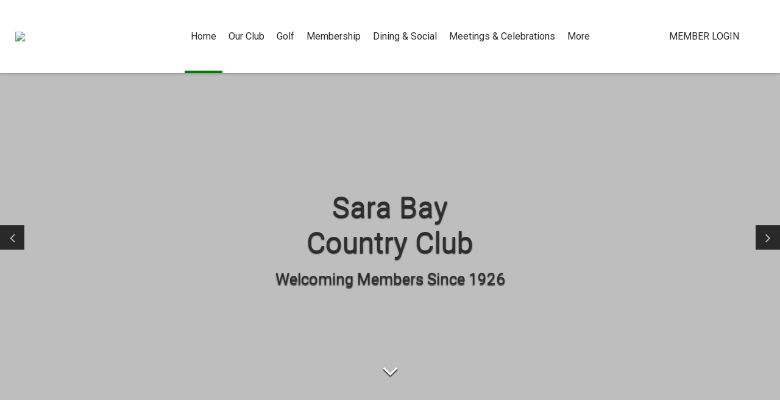

--- FILE ---
content_type: text/html; charset=utf-8
request_url: https://sarabaycc.org/
body_size: 39060
content:
<!DOCTYPE html PUBLIC "-//W3C//DTD XHTML 1.0 Transitional//EN" "http://www.w3.org/TR/xhtml1/DTD/xhtml1-transitional.dtd">
<html xmlns="http://www.w3.org/1999/xhtml"  lang="en" xml:lang="en">
<head id="head"><title>
	Home - Sara Bay Country Club
</title>
	     <!--jQuery include portalTempalte.aspx-->
        <script src="/CMSScripts/jquery/jquery.js"></script>
        <!-- Cookie Notification Styles -->
        <link rel="stylesheet" href="/CMSScripts/CHO/css/basic-styles.css">
        
    <!-- ClubHouseOnlineHeader -->
    
<!-- Meta, title, CSS, favicons masterheader.ascx -->
<meta http-equiv="X-UA-Compatible" content="IE=edge">
<meta name="viewport" content="width=device-width, initial-scale=1">
 

    <link rel="stylesheet" href="https://maxcdn.bootstrapcdn.com/font-awesome/4.7.0/css/font-awesome.min.css">

    <link rel="icon" type="image/x-icon" href="/favicon.ico"/><link rel="shortcut icon" type="image/x-icon" href="/favicon.ico" /><link href="/CHObundles/css?v=qiIqxuvboKcXq5qx9vRZatU4xene1dKmUNH7PsYqMR01" rel="stylesheet"/>

    <link rel="stylesheet" href="/CMSModules/CHO/Widgets/app/css/styles.min.css">

    <link id="ClubHouseOnlineHeader1_siteCssLink" type="text/css" rel="stylesheet" href="/CMSPages/GetResource.ashx?stylesheetname=Sass_SaraBayCountryClub_1527"></link><style type="text/css">#p_lt_ContentWidgets_pageplaceholder_p_lt_zoneSM50_CHO_Widget_OnlineForm_Small1_headTitle{
font-size:2.1em;
}

#p_lt_ContentWidgets_pageplaceholder_p_lt_zoneSM30_CHO_Widget_OnlineForm_Small_headTitle{font-size:2.1em;
}


.widget-scorecard-details-description img{
width:100%;
}

.widget-scorecard-details-pars.col-xs-4.col-sm-6 {
    padding: 0;
}

h2#p_lt_ContentWidgets_pageplaceholder_p_lt_zoneLG100_CHO_Widget_OnlineForm_Large_headTitle{
font-size:2.1em;
}



h4#p_lt_ContentWidgets_pageplaceholder_p_lt_zoneContent_CHO_Widget_RotatingImageBanner_rptItems_ctl00_h4 {
    font-style: italic;
}

.InfoLabel {
color:#007f00;
font-weight:bold;
}




@media only screen and (min-width: 1200px) {div#p_lt_ContentWidgets_pageplaceholder_p_lt_zoneLG100_CHO_Widget_ContactsandStaff_Large_rptCategories_ctl00_rptContacts_ctl00_divCardEmail{
text-align:right;
margin-right: 20px;
}

.handicap-women{
    margin: 2px 14px !important;
}

.handicap-men{
    margin: 2px 14px !important;
}

#p_lt_ContentWidgets_pageplaceholder_p_lt_zoneContent_CHO_Widget_RotatingImageBanner1_rptItems_ctl00_h4 {
font-style:italic;
}


.widget-scorecard .widget-scorecard-display .widget-scorecard-display-holes-title .widget-scorecard-title-static>div{
height:57px;
}

.widget-scorecard .widget-scorecard-display .widget-scorecard-display-holes .widget-scorecard-tees-wrapper .widget-scorecard-tees>div{
height:57px;
}

.widget-scorecard .widget-scorecard-display .widget-scorecard-stats-slope .widget-scorecard-snr-info>div, .widget-scorecard .widget-scorecard-display .widget-scorecard-stats-rating .widget-scorecard-snr-info>div{
height:57px;
}

.widget-scorecard .widget-scorecard-display .widget-scorecard-display-slope .holes-tees>div, .widget-scorecard .widget-scorecard-display .widget-scorecard-display-rating .holes-tees>div{
height:57px;
}

div#p_lt_ContentWidgets_pageplaceholder_p_lt_zoneLG100_CHO_Widget_TextArea_Large2_divContainer{
display:flex;
align-items:center;
}

div#p_lt_ContentWidgets_pageplaceholder_p_lt_zoneLG100_CHO_Widget_TextArea_Large_divContainer{
display:flex;
align-items:center;
}


}
</style><style type="text/css">h4#p_lt_ContentWidgets_pageplaceholder_p_lt_zoneContent_CHO_Widget_RotatingImageBanner_rptItems_ctl00_h4 {
    font-style: normal !important;
}
@media only screen and (min-width: 768px) {h2#p_lt_ContentWidgets_pageplaceholder_p_lt_zoneContent_CHO_Widget_RotatingImageBanner_rptItems_ctl02_h2 {
    width: 100% !important;
    text-align: center;
    margin: 0 auto !Important;
}

h2#p_lt_ContentWidgets_pageplaceholder_p_lt_zoneContent_CHO_Widget_RotatingImageBanner_rptItems_ctl00_h2 {
    width: 100% !important;
    text-align: center;
    margin: 0 auto !Important;
}

h2#p_lt_ContentWidgets_pageplaceholder_p_lt_zoneContent_CHO_Widget_RotatingImageBanner_rptItems_ctl01_h2 {
    width: 100% !important;
    text-align: center;
    margin: 0 auto !Important;
}

h2#p_lt_ContentWidgets_pageplaceholder_p_lt_zoneContent_CHO_Widget_RotatingImageBanner_rptItems_ctl03_h2 {
    width: 100% !important;
    text-align: center;
    margin: 0 auto !Important;
}}
@media only screen and (min-width: 1200px) {h2#p_lt_ContentWidgets_pageplaceholder_p_lt_zoneContent_CHO_Widget_RotatingImageBanner_rptItems_ctl02_h2 {
    width: 100% !important;
min-width:100% !important;
    text-align: center;
    margin: 0 auto !Important;
}

h2#p_lt_ContentWidgets_pageplaceholder_p_lt_zoneContent_CHO_Widget_RotatingImageBanner_rptItems_ctl00_h2 {
    width: 100% !important;
min-width:100% !important;
    text-align: center;
    margin: 0 auto !Important;
}

h2#p_lt_ContentWidgets_pageplaceholder_p_lt_zoneContent_CHO_Widget_RotatingImageBanner_rptItems_ctl01_h2 {
      width: 100% !important;
min-width:100% !important;
    text-align: center;
    margin: 0 auto !Important;
}


h2#p_lt_ContentWidgets_pageplaceholder_p_lt_zoneContent_CHO_Widget_RotatingImageBanner_rptItems_ctl03_h2 {
    width: 100% !important;
min-width:100% !important;
    text-align: center;
    margin: 0 auto !Important;
}

h2#p_lt_ContentWidgets_pageplaceholder_p_lt_zoneContent_CHO_Widget_RotatingImageBanner_rptItems_ctl04_h2 {
    width: 100% !important;
min-width:100% !important;
    text-align: center;
    margin: 0 auto !Important;
}

h2#p_lt_ContentWidgets_pageplaceholder_p_lt_zoneContent_CHO_Widget_RotatingImageBanner_rptItems_ctl05_h2 {
    width: 100% !important;
min-width:100% !important;
    text-align: center;
    margin: 0 auto !Important;
}


h2#p_lt_ContentWidgets_pageplaceholder_p_lt_zoneContent_CHO_Widget_RotatingImageBanner_rptItems_ctl06_h2 {
    width: 100% !important;
min-width:100% !important;
    text-align: center;
    margin: 0 auto !Important;
}

h4#p_lt_ContentWidgets_pageplaceholder_p_lt_zoneContent_CHO_Widget_RotatingImageBanner_rptItems_ctl00_h4 {
    font-style: normal !important;
}


}
</style><style type="text/css">div#p_lt_FooterWidgets_CHO_Widget_3RowFooter_divFaxArea {
    order: 2;
}

div#p_lt_FooterWidgets_CHO_Widget_3RowFooter_divAddressArea{
margin-bottom:32px;
}

</style> 

    <script type="text/javascript" src="/CMSScripts/CHO/JS/Custom/main.min.js"></script>


<!-- Body Font -->
<link href="https://fonts.googleapis.com/css?family=Cinzel&display=swap" rel="stylesheet">
<link href="https://fonts.googleapis.com/css?family=Cinzel&display=swap" rel="stylesheet">
<link href="https://fonts.googleapis.com/css?family=Cinzel&display=swap" rel="stylesheet">
<link href="https://fonts.googleapis.com/css?family=Cinzel&display=swap" rel="stylesheet">
<link href="https://fonts.googleapis.com/css?family=Cinzel&display=swap" rel="stylesheet">
<link href="https://fonts.googleapis.com/css?family=Cinzel&display=swap" rel="stylesheet">
<link href="https://fonts.googleapis.com/css?family=Cinzel&display=swap" rel="stylesheet">
<link href="https://fonts.googleapis.com/css?family=Roboto:400,400i,700,700i" rel="stylesheet">

<!--End of masterheader.ascx -->
<meta http-equiv="content-type" content="text/html; charset=UTF-8" /><script type="text/javascript">window.NREUM||(NREUM={});NREUM.info = {"beacon":"bam.nr-data.net","errorBeacon":"bam.nr-data.net","licenseKey":"NRJS-011d93807e6b5780e10","applicationID":"1323804656","transactionName":"YgBQZ0dVDRVRAREPWVtKc2BlGwALQxIEAVNGSkJcR0ACCkQHCBZaVBFXHVRHEx4=","queueTime":0,"applicationTime":114,"agent":"","atts":""}</script><script type="text/javascript">(window.NREUM||(NREUM={})).init={privacy:{cookies_enabled:true},ajax:{deny_list:["bam.nr-data.net"]},feature_flags:["soft_nav"],distributed_tracing:{enabled:true}};(window.NREUM||(NREUM={})).loader_config={agentID:"1386225712",accountID:"4124504",trustKey:"4124504",xpid:"UAcFVVNTDBABV1NRDwEDUFEH",licenseKey:"NRJS-011d93807e6b5780e10",applicationID:"1323804656",browserID:"1386225712"};;/*! For license information please see nr-loader-spa-1.308.0.min.js.LICENSE.txt */
(()=>{var e,t,r={384:(e,t,r)=>{"use strict";r.d(t,{NT:()=>a,US:()=>u,Zm:()=>o,bQ:()=>d,dV:()=>c,pV:()=>l});var n=r(6154),i=r(1863),s=r(1910);const a={beacon:"bam.nr-data.net",errorBeacon:"bam.nr-data.net"};function o(){return n.gm.NREUM||(n.gm.NREUM={}),void 0===n.gm.newrelic&&(n.gm.newrelic=n.gm.NREUM),n.gm.NREUM}function c(){let e=o();return e.o||(e.o={ST:n.gm.setTimeout,SI:n.gm.setImmediate||n.gm.setInterval,CT:n.gm.clearTimeout,XHR:n.gm.XMLHttpRequest,REQ:n.gm.Request,EV:n.gm.Event,PR:n.gm.Promise,MO:n.gm.MutationObserver,FETCH:n.gm.fetch,WS:n.gm.WebSocket},(0,s.i)(...Object.values(e.o))),e}function d(e,t){let r=o();r.initializedAgents??={},t.initializedAt={ms:(0,i.t)(),date:new Date},r.initializedAgents[e]=t}function u(e,t){o()[e]=t}function l(){return function(){let e=o();const t=e.info||{};e.info={beacon:a.beacon,errorBeacon:a.errorBeacon,...t}}(),function(){let e=o();const t=e.init||{};e.init={...t}}(),c(),function(){let e=o();const t=e.loader_config||{};e.loader_config={...t}}(),o()}},782:(e,t,r)=>{"use strict";r.d(t,{T:()=>n});const n=r(860).K7.pageViewTiming},860:(e,t,r)=>{"use strict";r.d(t,{$J:()=>u,K7:()=>c,P3:()=>d,XX:()=>i,Yy:()=>o,df:()=>s,qY:()=>n,v4:()=>a});const n="events",i="jserrors",s="browser/blobs",a="rum",o="browser/logs",c={ajax:"ajax",genericEvents:"generic_events",jserrors:i,logging:"logging",metrics:"metrics",pageAction:"page_action",pageViewEvent:"page_view_event",pageViewTiming:"page_view_timing",sessionReplay:"session_replay",sessionTrace:"session_trace",softNav:"soft_navigations",spa:"spa"},d={[c.pageViewEvent]:1,[c.pageViewTiming]:2,[c.metrics]:3,[c.jserrors]:4,[c.spa]:5,[c.ajax]:6,[c.sessionTrace]:7,[c.softNav]:8,[c.sessionReplay]:9,[c.logging]:10,[c.genericEvents]:11},u={[c.pageViewEvent]:a,[c.pageViewTiming]:n,[c.ajax]:n,[c.spa]:n,[c.softNav]:n,[c.metrics]:i,[c.jserrors]:i,[c.sessionTrace]:s,[c.sessionReplay]:s,[c.logging]:o,[c.genericEvents]:"ins"}},944:(e,t,r)=>{"use strict";r.d(t,{R:()=>i});var n=r(3241);function i(e,t){"function"==typeof console.debug&&(console.debug("New Relic Warning: https://github.com/newrelic/newrelic-browser-agent/blob/main/docs/warning-codes.md#".concat(e),t),(0,n.W)({agentIdentifier:null,drained:null,type:"data",name:"warn",feature:"warn",data:{code:e,secondary:t}}))}},993:(e,t,r)=>{"use strict";r.d(t,{A$:()=>s,ET:()=>a,TZ:()=>o,p_:()=>i});var n=r(860);const i={ERROR:"ERROR",WARN:"WARN",INFO:"INFO",DEBUG:"DEBUG",TRACE:"TRACE"},s={OFF:0,ERROR:1,WARN:2,INFO:3,DEBUG:4,TRACE:5},a="log",o=n.K7.logging},1541:(e,t,r)=>{"use strict";r.d(t,{U:()=>i,f:()=>n});const n={MFE:"MFE",BA:"BA"};function i(e,t){if(2!==t?.harvestEndpointVersion)return{};const r=t.agentRef.runtime.appMetadata.agents[0].entityGuid;return e?{"source.id":e.id,"source.name":e.name,"source.type":e.type,"parent.id":e.parent?.id||r,"parent.type":e.parent?.type||n.BA}:{"entity.guid":r,appId:t.agentRef.info.applicationID}}},1687:(e,t,r)=>{"use strict";r.d(t,{Ak:()=>d,Ze:()=>h,x3:()=>u});var n=r(3241),i=r(7836),s=r(3606),a=r(860),o=r(2646);const c={};function d(e,t){const r={staged:!1,priority:a.P3[t]||0};l(e),c[e].get(t)||c[e].set(t,r)}function u(e,t){e&&c[e]&&(c[e].get(t)&&c[e].delete(t),p(e,t,!1),c[e].size&&f(e))}function l(e){if(!e)throw new Error("agentIdentifier required");c[e]||(c[e]=new Map)}function h(e="",t="feature",r=!1){if(l(e),!e||!c[e].get(t)||r)return p(e,t);c[e].get(t).staged=!0,f(e)}function f(e){const t=Array.from(c[e]);t.every(([e,t])=>t.staged)&&(t.sort((e,t)=>e[1].priority-t[1].priority),t.forEach(([t])=>{c[e].delete(t),p(e,t)}))}function p(e,t,r=!0){const a=e?i.ee.get(e):i.ee,c=s.i.handlers;if(!a.aborted&&a.backlog&&c){if((0,n.W)({agentIdentifier:e,type:"lifecycle",name:"drain",feature:t}),r){const e=a.backlog[t],r=c[t];if(r){for(let t=0;e&&t<e.length;++t)g(e[t],r);Object.entries(r).forEach(([e,t])=>{Object.values(t||{}).forEach(t=>{t[0]?.on&&t[0]?.context()instanceof o.y&&t[0].on(e,t[1])})})}}a.isolatedBacklog||delete c[t],a.backlog[t]=null,a.emit("drain-"+t,[])}}function g(e,t){var r=e[1];Object.values(t[r]||{}).forEach(t=>{var r=e[0];if(t[0]===r){var n=t[1],i=e[3],s=e[2];n.apply(i,s)}})}},1738:(e,t,r)=>{"use strict";r.d(t,{U:()=>f,Y:()=>h});var n=r(3241),i=r(9908),s=r(1863),a=r(944),o=r(5701),c=r(3969),d=r(8362),u=r(860),l=r(4261);function h(e,t,r,s){const h=s||r;!h||h[e]&&h[e]!==d.d.prototype[e]||(h[e]=function(){(0,i.p)(c.xV,["API/"+e+"/called"],void 0,u.K7.metrics,r.ee),(0,n.W)({agentIdentifier:r.agentIdentifier,drained:!!o.B?.[r.agentIdentifier],type:"data",name:"api",feature:l.Pl+e,data:{}});try{return t.apply(this,arguments)}catch(e){(0,a.R)(23,e)}})}function f(e,t,r,n,a){const o=e.info;null===r?delete o.jsAttributes[t]:o.jsAttributes[t]=r,(a||null===r)&&(0,i.p)(l.Pl+n,[(0,s.t)(),t,r],void 0,"session",e.ee)}},1741:(e,t,r)=>{"use strict";r.d(t,{W:()=>s});var n=r(944),i=r(4261);class s{#e(e,...t){if(this[e]!==s.prototype[e])return this[e](...t);(0,n.R)(35,e)}addPageAction(e,t){return this.#e(i.hG,e,t)}register(e){return this.#e(i.eY,e)}recordCustomEvent(e,t){return this.#e(i.fF,e,t)}setPageViewName(e,t){return this.#e(i.Fw,e,t)}setCustomAttribute(e,t,r){return this.#e(i.cD,e,t,r)}noticeError(e,t){return this.#e(i.o5,e,t)}setUserId(e,t=!1){return this.#e(i.Dl,e,t)}setApplicationVersion(e){return this.#e(i.nb,e)}setErrorHandler(e){return this.#e(i.bt,e)}addRelease(e,t){return this.#e(i.k6,e,t)}log(e,t){return this.#e(i.$9,e,t)}start(){return this.#e(i.d3)}finished(e){return this.#e(i.BL,e)}recordReplay(){return this.#e(i.CH)}pauseReplay(){return this.#e(i.Tb)}addToTrace(e){return this.#e(i.U2,e)}setCurrentRouteName(e){return this.#e(i.PA,e)}interaction(e){return this.#e(i.dT,e)}wrapLogger(e,t,r){return this.#e(i.Wb,e,t,r)}measure(e,t){return this.#e(i.V1,e,t)}consent(e){return this.#e(i.Pv,e)}}},1863:(e,t,r)=>{"use strict";function n(){return Math.floor(performance.now())}r.d(t,{t:()=>n})},1910:(e,t,r)=>{"use strict";r.d(t,{i:()=>s});var n=r(944);const i=new Map;function s(...e){return e.every(e=>{if(i.has(e))return i.get(e);const t="function"==typeof e?e.toString():"",r=t.includes("[native code]"),s=t.includes("nrWrapper");return r||s||(0,n.R)(64,e?.name||t),i.set(e,r),r})}},2555:(e,t,r)=>{"use strict";r.d(t,{D:()=>o,f:()=>a});var n=r(384),i=r(8122);const s={beacon:n.NT.beacon,errorBeacon:n.NT.errorBeacon,licenseKey:void 0,applicationID:void 0,sa:void 0,queueTime:void 0,applicationTime:void 0,ttGuid:void 0,user:void 0,account:void 0,product:void 0,extra:void 0,jsAttributes:{},userAttributes:void 0,atts:void 0,transactionName:void 0,tNamePlain:void 0};function a(e){try{return!!e.licenseKey&&!!e.errorBeacon&&!!e.applicationID}catch(e){return!1}}const o=e=>(0,i.a)(e,s)},2614:(e,t,r)=>{"use strict";r.d(t,{BB:()=>a,H3:()=>n,g:()=>d,iL:()=>c,tS:()=>o,uh:()=>i,wk:()=>s});const n="NRBA",i="SESSION",s=144e5,a=18e5,o={STARTED:"session-started",PAUSE:"session-pause",RESET:"session-reset",RESUME:"session-resume",UPDATE:"session-update"},c={SAME_TAB:"same-tab",CROSS_TAB:"cross-tab"},d={OFF:0,FULL:1,ERROR:2}},2646:(e,t,r)=>{"use strict";r.d(t,{y:()=>n});class n{constructor(e){this.contextId=e}}},2843:(e,t,r)=>{"use strict";r.d(t,{G:()=>s,u:()=>i});var n=r(3878);function i(e,t=!1,r,i){(0,n.DD)("visibilitychange",function(){if(t)return void("hidden"===document.visibilityState&&e());e(document.visibilityState)},r,i)}function s(e,t,r){(0,n.sp)("pagehide",e,t,r)}},3241:(e,t,r)=>{"use strict";r.d(t,{W:()=>s});var n=r(6154);const i="newrelic";function s(e={}){try{n.gm.dispatchEvent(new CustomEvent(i,{detail:e}))}catch(e){}}},3304:(e,t,r)=>{"use strict";r.d(t,{A:()=>s});var n=r(7836);const i=()=>{const e=new WeakSet;return(t,r)=>{if("object"==typeof r&&null!==r){if(e.has(r))return;e.add(r)}return r}};function s(e){try{return JSON.stringify(e,i())??""}catch(e){try{n.ee.emit("internal-error",[e])}catch(e){}return""}}},3333:(e,t,r)=>{"use strict";r.d(t,{$v:()=>u,TZ:()=>n,Xh:()=>c,Zp:()=>i,kd:()=>d,mq:()=>o,nf:()=>a,qN:()=>s});const n=r(860).K7.genericEvents,i=["auxclick","click","copy","keydown","paste","scrollend"],s=["focus","blur"],a=4,o=1e3,c=2e3,d=["PageAction","UserAction","BrowserPerformance"],u={RESOURCES:"experimental.resources",REGISTER:"register"}},3434:(e,t,r)=>{"use strict";r.d(t,{Jt:()=>s,YM:()=>d});var n=r(7836),i=r(5607);const s="nr@original:".concat(i.W),a=50;var o=Object.prototype.hasOwnProperty,c=!1;function d(e,t){return e||(e=n.ee),r.inPlace=function(e,t,n,i,s){n||(n="");const a="-"===n.charAt(0);for(let o=0;o<t.length;o++){const c=t[o],d=e[c];l(d)||(e[c]=r(d,a?c+n:n,i,c,s))}},r.flag=s,r;function r(t,r,n,c,d){return l(t)?t:(r||(r=""),nrWrapper[s]=t,function(e,t,r){if(Object.defineProperty&&Object.keys)try{return Object.keys(e).forEach(function(r){Object.defineProperty(t,r,{get:function(){return e[r]},set:function(t){return e[r]=t,t}})}),t}catch(e){u([e],r)}for(var n in e)o.call(e,n)&&(t[n]=e[n])}(t,nrWrapper,e),nrWrapper);function nrWrapper(){var s,o,l,h;let f;try{o=this,s=[...arguments],l="function"==typeof n?n(s,o):n||{}}catch(t){u([t,"",[s,o,c],l],e)}i(r+"start",[s,o,c],l,d);const p=performance.now();let g;try{return h=t.apply(o,s),g=performance.now(),h}catch(e){throw g=performance.now(),i(r+"err",[s,o,e],l,d),f=e,f}finally{const e=g-p,t={start:p,end:g,duration:e,isLongTask:e>=a,methodName:c,thrownError:f};t.isLongTask&&i("long-task",[t,o],l,d),i(r+"end",[s,o,h],l,d)}}}function i(r,n,i,s){if(!c||t){var a=c;c=!0;try{e.emit(r,n,i,t,s)}catch(t){u([t,r,n,i],e)}c=a}}}function u(e,t){t||(t=n.ee);try{t.emit("internal-error",e)}catch(e){}}function l(e){return!(e&&"function"==typeof e&&e.apply&&!e[s])}},3606:(e,t,r)=>{"use strict";r.d(t,{i:()=>s});var n=r(9908);s.on=a;var i=s.handlers={};function s(e,t,r,s){a(s||n.d,i,e,t,r)}function a(e,t,r,i,s){s||(s="feature"),e||(e=n.d);var a=t[s]=t[s]||{};(a[r]=a[r]||[]).push([e,i])}},3738:(e,t,r)=>{"use strict";r.d(t,{He:()=>i,Kp:()=>o,Lc:()=>d,Rz:()=>u,TZ:()=>n,bD:()=>s,d3:()=>a,jx:()=>l,sl:()=>h,uP:()=>c});const n=r(860).K7.sessionTrace,i="bstResource",s="resource",a="-start",o="-end",c="fn"+a,d="fn"+o,u="pushState",l=1e3,h=3e4},3785:(e,t,r)=>{"use strict";r.d(t,{R:()=>c,b:()=>d});var n=r(9908),i=r(1863),s=r(860),a=r(3969),o=r(993);function c(e,t,r={},c=o.p_.INFO,d=!0,u,l=(0,i.t)()){(0,n.p)(a.xV,["API/logging/".concat(c.toLowerCase(),"/called")],void 0,s.K7.metrics,e),(0,n.p)(o.ET,[l,t,r,c,d,u],void 0,s.K7.logging,e)}function d(e){return"string"==typeof e&&Object.values(o.p_).some(t=>t===e.toUpperCase().trim())}},3878:(e,t,r)=>{"use strict";function n(e,t){return{capture:e,passive:!1,signal:t}}function i(e,t,r=!1,i){window.addEventListener(e,t,n(r,i))}function s(e,t,r=!1,i){document.addEventListener(e,t,n(r,i))}r.d(t,{DD:()=>s,jT:()=>n,sp:()=>i})},3962:(e,t,r)=>{"use strict";r.d(t,{AM:()=>a,O2:()=>l,OV:()=>s,Qu:()=>h,TZ:()=>c,ih:()=>f,pP:()=>o,t1:()=>u,tC:()=>i,wD:()=>d});var n=r(860);const i=["click","keydown","submit"],s="popstate",a="api",o="initialPageLoad",c=n.K7.softNav,d=5e3,u=500,l={INITIAL_PAGE_LOAD:"",ROUTE_CHANGE:1,UNSPECIFIED:2},h={INTERACTION:1,AJAX:2,CUSTOM_END:3,CUSTOM_TRACER:4},f={IP:"in progress",PF:"pending finish",FIN:"finished",CAN:"cancelled"}},3969:(e,t,r)=>{"use strict";r.d(t,{TZ:()=>n,XG:()=>o,rs:()=>i,xV:()=>a,z_:()=>s});const n=r(860).K7.metrics,i="sm",s="cm",a="storeSupportabilityMetrics",o="storeEventMetrics"},4234:(e,t,r)=>{"use strict";r.d(t,{W:()=>s});var n=r(7836),i=r(1687);class s{constructor(e,t){this.agentIdentifier=e,this.ee=n.ee.get(e),this.featureName=t,this.blocked=!1}deregisterDrain(){(0,i.x3)(this.agentIdentifier,this.featureName)}}},4261:(e,t,r)=>{"use strict";r.d(t,{$9:()=>u,BL:()=>c,CH:()=>p,Dl:()=>R,Fw:()=>w,PA:()=>v,Pl:()=>n,Pv:()=>A,Tb:()=>h,U2:()=>a,V1:()=>E,Wb:()=>T,bt:()=>y,cD:()=>b,d3:()=>x,dT:()=>d,eY:()=>g,fF:()=>f,hG:()=>s,hw:()=>i,k6:()=>o,nb:()=>m,o5:()=>l});const n="api-",i=n+"ixn-",s="addPageAction",a="addToTrace",o="addRelease",c="finished",d="interaction",u="log",l="noticeError",h="pauseReplay",f="recordCustomEvent",p="recordReplay",g="register",m="setApplicationVersion",v="setCurrentRouteName",b="setCustomAttribute",y="setErrorHandler",w="setPageViewName",R="setUserId",x="start",T="wrapLogger",E="measure",A="consent"},5205:(e,t,r)=>{"use strict";r.d(t,{j:()=>S});var n=r(384),i=r(1741);var s=r(2555),a=r(3333);const o=e=>{if(!e||"string"!=typeof e)return!1;try{document.createDocumentFragment().querySelector(e)}catch{return!1}return!0};var c=r(2614),d=r(944),u=r(8122);const l="[data-nr-mask]",h=e=>(0,u.a)(e,(()=>{const e={feature_flags:[],experimental:{allow_registered_children:!1,resources:!1},mask_selector:"*",block_selector:"[data-nr-block]",mask_input_options:{color:!1,date:!1,"datetime-local":!1,email:!1,month:!1,number:!1,range:!1,search:!1,tel:!1,text:!1,time:!1,url:!1,week:!1,textarea:!1,select:!1,password:!0}};return{ajax:{deny_list:void 0,block_internal:!0,enabled:!0,autoStart:!0},api:{get allow_registered_children(){return e.feature_flags.includes(a.$v.REGISTER)||e.experimental.allow_registered_children},set allow_registered_children(t){e.experimental.allow_registered_children=t},duplicate_registered_data:!1},browser_consent_mode:{enabled:!1},distributed_tracing:{enabled:void 0,exclude_newrelic_header:void 0,cors_use_newrelic_header:void 0,cors_use_tracecontext_headers:void 0,allowed_origins:void 0},get feature_flags(){return e.feature_flags},set feature_flags(t){e.feature_flags=t},generic_events:{enabled:!0,autoStart:!0},harvest:{interval:30},jserrors:{enabled:!0,autoStart:!0},logging:{enabled:!0,autoStart:!0},metrics:{enabled:!0,autoStart:!0},obfuscate:void 0,page_action:{enabled:!0},page_view_event:{enabled:!0,autoStart:!0},page_view_timing:{enabled:!0,autoStart:!0},performance:{capture_marks:!1,capture_measures:!1,capture_detail:!0,resources:{get enabled(){return e.feature_flags.includes(a.$v.RESOURCES)||e.experimental.resources},set enabled(t){e.experimental.resources=t},asset_types:[],first_party_domains:[],ignore_newrelic:!0}},privacy:{cookies_enabled:!0},proxy:{assets:void 0,beacon:void 0},session:{expiresMs:c.wk,inactiveMs:c.BB},session_replay:{autoStart:!0,enabled:!1,preload:!1,sampling_rate:10,error_sampling_rate:100,collect_fonts:!1,inline_images:!1,fix_stylesheets:!0,mask_all_inputs:!0,get mask_text_selector(){return e.mask_selector},set mask_text_selector(t){o(t)?e.mask_selector="".concat(t,",").concat(l):""===t||null===t?e.mask_selector=l:(0,d.R)(5,t)},get block_class(){return"nr-block"},get ignore_class(){return"nr-ignore"},get mask_text_class(){return"nr-mask"},get block_selector(){return e.block_selector},set block_selector(t){o(t)?e.block_selector+=",".concat(t):""!==t&&(0,d.R)(6,t)},get mask_input_options(){return e.mask_input_options},set mask_input_options(t){t&&"object"==typeof t?e.mask_input_options={...t,password:!0}:(0,d.R)(7,t)}},session_trace:{enabled:!0,autoStart:!0},soft_navigations:{enabled:!0,autoStart:!0},spa:{enabled:!0,autoStart:!0},ssl:void 0,user_actions:{enabled:!0,elementAttributes:["id","className","tagName","type"]}}})());var f=r(6154),p=r(9324);let g=0;const m={buildEnv:p.F3,distMethod:p.Xs,version:p.xv,originTime:f.WN},v={consented:!1},b={appMetadata:{},get consented(){return this.session?.state?.consent||v.consented},set consented(e){v.consented=e},customTransaction:void 0,denyList:void 0,disabled:!1,harvester:void 0,isolatedBacklog:!1,isRecording:!1,loaderType:void 0,maxBytes:3e4,obfuscator:void 0,onerror:void 0,ptid:void 0,releaseIds:{},session:void 0,timeKeeper:void 0,registeredEntities:[],jsAttributesMetadata:{bytes:0},get harvestCount(){return++g}},y=e=>{const t=(0,u.a)(e,b),r=Object.keys(m).reduce((e,t)=>(e[t]={value:m[t],writable:!1,configurable:!0,enumerable:!0},e),{});return Object.defineProperties(t,r)};var w=r(5701);const R=e=>{const t=e.startsWith("http");e+="/",r.p=t?e:"https://"+e};var x=r(7836),T=r(3241);const E={accountID:void 0,trustKey:void 0,agentID:void 0,licenseKey:void 0,applicationID:void 0,xpid:void 0},A=e=>(0,u.a)(e,E),_=new Set;function S(e,t={},r,a){let{init:o,info:c,loader_config:d,runtime:u={},exposed:l=!0}=t;if(!c){const e=(0,n.pV)();o=e.init,c=e.info,d=e.loader_config}e.init=h(o||{}),e.loader_config=A(d||{}),c.jsAttributes??={},f.bv&&(c.jsAttributes.isWorker=!0),e.info=(0,s.D)(c);const p=e.init,g=[c.beacon,c.errorBeacon];_.has(e.agentIdentifier)||(p.proxy.assets&&(R(p.proxy.assets),g.push(p.proxy.assets)),p.proxy.beacon&&g.push(p.proxy.beacon),e.beacons=[...g],function(e){const t=(0,n.pV)();Object.getOwnPropertyNames(i.W.prototype).forEach(r=>{const n=i.W.prototype[r];if("function"!=typeof n||"constructor"===n)return;let s=t[r];e[r]&&!1!==e.exposed&&"micro-agent"!==e.runtime?.loaderType&&(t[r]=(...t)=>{const n=e[r](...t);return s?s(...t):n})})}(e),(0,n.US)("activatedFeatures",w.B)),u.denyList=[...p.ajax.deny_list||[],...p.ajax.block_internal?g:[]],u.ptid=e.agentIdentifier,u.loaderType=r,e.runtime=y(u),_.has(e.agentIdentifier)||(e.ee=x.ee.get(e.agentIdentifier),e.exposed=l,(0,T.W)({agentIdentifier:e.agentIdentifier,drained:!!w.B?.[e.agentIdentifier],type:"lifecycle",name:"initialize",feature:void 0,data:e.config})),_.add(e.agentIdentifier)}},5270:(e,t,r)=>{"use strict";r.d(t,{Aw:()=>a,SR:()=>s,rF:()=>o});var n=r(384),i=r(7767);function s(e){return!!(0,n.dV)().o.MO&&(0,i.V)(e)&&!0===e?.session_trace.enabled}function a(e){return!0===e?.session_replay.preload&&s(e)}function o(e,t){try{if("string"==typeof t?.type){if("password"===t.type.toLowerCase())return"*".repeat(e?.length||0);if(void 0!==t?.dataset?.nrUnmask||t?.classList?.contains("nr-unmask"))return e}}catch(e){}return"string"==typeof e?e.replace(/[\S]/g,"*"):"*".repeat(e?.length||0)}},5289:(e,t,r)=>{"use strict";r.d(t,{GG:()=>a,Qr:()=>c,sB:()=>o});var n=r(3878),i=r(6389);function s(){return"undefined"==typeof document||"complete"===document.readyState}function a(e,t){if(s())return e();const r=(0,i.J)(e),a=setInterval(()=>{s()&&(clearInterval(a),r())},500);(0,n.sp)("load",r,t)}function o(e){if(s())return e();(0,n.DD)("DOMContentLoaded",e)}function c(e){if(s())return e();(0,n.sp)("popstate",e)}},5607:(e,t,r)=>{"use strict";r.d(t,{W:()=>n});const n=(0,r(9566).bz)()},5701:(e,t,r)=>{"use strict";r.d(t,{B:()=>s,t:()=>a});var n=r(3241);const i=new Set,s={};function a(e,t){const r=t.agentIdentifier;s[r]??={},e&&"object"==typeof e&&(i.has(r)||(t.ee.emit("rumresp",[e]),s[r]=e,i.add(r),(0,n.W)({agentIdentifier:r,loaded:!0,drained:!0,type:"lifecycle",name:"load",feature:void 0,data:e})))}},6154:(e,t,r)=>{"use strict";r.d(t,{OF:()=>d,RI:()=>i,WN:()=>h,bv:()=>s,eN:()=>f,gm:()=>a,lR:()=>l,m:()=>c,mw:()=>o,sb:()=>u});var n=r(1863);const i="undefined"!=typeof window&&!!window.document,s="undefined"!=typeof WorkerGlobalScope&&("undefined"!=typeof self&&self instanceof WorkerGlobalScope&&self.navigator instanceof WorkerNavigator||"undefined"!=typeof globalThis&&globalThis instanceof WorkerGlobalScope&&globalThis.navigator instanceof WorkerNavigator),a=i?window:"undefined"!=typeof WorkerGlobalScope&&("undefined"!=typeof self&&self instanceof WorkerGlobalScope&&self||"undefined"!=typeof globalThis&&globalThis instanceof WorkerGlobalScope&&globalThis),o=Boolean("hidden"===a?.document?.visibilityState),c=""+a?.location,d=/iPad|iPhone|iPod/.test(a.navigator?.userAgent),u=d&&"undefined"==typeof SharedWorker,l=(()=>{const e=a.navigator?.userAgent?.match(/Firefox[/\s](\d+\.\d+)/);return Array.isArray(e)&&e.length>=2?+e[1]:0})(),h=Date.now()-(0,n.t)(),f=()=>"undefined"!=typeof PerformanceNavigationTiming&&a?.performance?.getEntriesByType("navigation")?.[0]?.responseStart},6344:(e,t,r)=>{"use strict";r.d(t,{BB:()=>u,Qb:()=>l,TZ:()=>i,Ug:()=>a,Vh:()=>s,_s:()=>o,bc:()=>d,yP:()=>c});var n=r(2614);const i=r(860).K7.sessionReplay,s="errorDuringReplay",a=.12,o={DomContentLoaded:0,Load:1,FullSnapshot:2,IncrementalSnapshot:3,Meta:4,Custom:5},c={[n.g.ERROR]:15e3,[n.g.FULL]:3e5,[n.g.OFF]:0},d={RESET:{message:"Session was reset",sm:"Reset"},IMPORT:{message:"Recorder failed to import",sm:"Import"},TOO_MANY:{message:"429: Too Many Requests",sm:"Too-Many"},TOO_BIG:{message:"Payload was too large",sm:"Too-Big"},CROSS_TAB:{message:"Session Entity was set to OFF on another tab",sm:"Cross-Tab"},ENTITLEMENTS:{message:"Session Replay is not allowed and will not be started",sm:"Entitlement"}},u=5e3,l={API:"api",RESUME:"resume",SWITCH_TO_FULL:"switchToFull",INITIALIZE:"initialize",PRELOAD:"preload"}},6389:(e,t,r)=>{"use strict";function n(e,t=500,r={}){const n=r?.leading||!1;let i;return(...r)=>{n&&void 0===i&&(e.apply(this,r),i=setTimeout(()=>{i=clearTimeout(i)},t)),n||(clearTimeout(i),i=setTimeout(()=>{e.apply(this,r)},t))}}function i(e){let t=!1;return(...r)=>{t||(t=!0,e.apply(this,r))}}r.d(t,{J:()=>i,s:()=>n})},6630:(e,t,r)=>{"use strict";r.d(t,{T:()=>n});const n=r(860).K7.pageViewEvent},6774:(e,t,r)=>{"use strict";r.d(t,{T:()=>n});const n=r(860).K7.jserrors},7295:(e,t,r)=>{"use strict";r.d(t,{Xv:()=>a,gX:()=>i,iW:()=>s});var n=[];function i(e){if(!e||s(e))return!1;if(0===n.length)return!0;if("*"===n[0].hostname)return!1;for(var t=0;t<n.length;t++){var r=n[t];if(r.hostname.test(e.hostname)&&r.pathname.test(e.pathname))return!1}return!0}function s(e){return void 0===e.hostname}function a(e){if(n=[],e&&e.length)for(var t=0;t<e.length;t++){let r=e[t];if(!r)continue;if("*"===r)return void(n=[{hostname:"*"}]);0===r.indexOf("http://")?r=r.substring(7):0===r.indexOf("https://")&&(r=r.substring(8));const i=r.indexOf("/");let s,a;i>0?(s=r.substring(0,i),a=r.substring(i)):(s=r,a="*");let[c]=s.split(":");n.push({hostname:o(c),pathname:o(a,!0)})}}function o(e,t=!1){const r=e.replace(/[.+?^${}()|[\]\\]/g,e=>"\\"+e).replace(/\*/g,".*?");return new RegExp((t?"^":"")+r+"$")}},7485:(e,t,r)=>{"use strict";r.d(t,{D:()=>i});var n=r(6154);function i(e){if(0===(e||"").indexOf("data:"))return{protocol:"data"};try{const t=new URL(e,location.href),r={port:t.port,hostname:t.hostname,pathname:t.pathname,search:t.search,protocol:t.protocol.slice(0,t.protocol.indexOf(":")),sameOrigin:t.protocol===n.gm?.location?.protocol&&t.host===n.gm?.location?.host};return r.port&&""!==r.port||("http:"===t.protocol&&(r.port="80"),"https:"===t.protocol&&(r.port="443")),r.pathname&&""!==r.pathname?r.pathname.startsWith("/")||(r.pathname="/".concat(r.pathname)):r.pathname="/",r}catch(e){return{}}}},7699:(e,t,r)=>{"use strict";r.d(t,{It:()=>s,KC:()=>o,No:()=>i,qh:()=>a});var n=r(860);const i=16e3,s=1e6,a="SESSION_ERROR",o={[n.K7.logging]:!0,[n.K7.genericEvents]:!1,[n.K7.jserrors]:!1,[n.K7.ajax]:!1}},7767:(e,t,r)=>{"use strict";r.d(t,{V:()=>i});var n=r(6154);const i=e=>n.RI&&!0===e?.privacy.cookies_enabled},7836:(e,t,r)=>{"use strict";r.d(t,{P:()=>o,ee:()=>c});var n=r(384),i=r(8990),s=r(2646),a=r(5607);const o="nr@context:".concat(a.W),c=function e(t,r){var n={},a={},u={},l=!1;try{l=16===r.length&&d.initializedAgents?.[r]?.runtime.isolatedBacklog}catch(e){}var h={on:p,addEventListener:p,removeEventListener:function(e,t){var r=n[e];if(!r)return;for(var i=0;i<r.length;i++)r[i]===t&&r.splice(i,1)},emit:function(e,r,n,i,s){!1!==s&&(s=!0);if(c.aborted&&!i)return;t&&s&&t.emit(e,r,n);var o=f(n);g(e).forEach(e=>{e.apply(o,r)});var d=v()[a[e]];d&&d.push([h,e,r,o]);return o},get:m,listeners:g,context:f,buffer:function(e,t){const r=v();if(t=t||"feature",h.aborted)return;Object.entries(e||{}).forEach(([e,n])=>{a[n]=t,t in r||(r[t]=[])})},abort:function(){h._aborted=!0,Object.keys(h.backlog).forEach(e=>{delete h.backlog[e]})},isBuffering:function(e){return!!v()[a[e]]},debugId:r,backlog:l?{}:t&&"object"==typeof t.backlog?t.backlog:{},isolatedBacklog:l};return Object.defineProperty(h,"aborted",{get:()=>{let e=h._aborted||!1;return e||(t&&(e=t.aborted),e)}}),h;function f(e){return e&&e instanceof s.y?e:e?(0,i.I)(e,o,()=>new s.y(o)):new s.y(o)}function p(e,t){n[e]=g(e).concat(t)}function g(e){return n[e]||[]}function m(t){return u[t]=u[t]||e(h,t)}function v(){return h.backlog}}(void 0,"globalEE"),d=(0,n.Zm)();d.ee||(d.ee=c)},8122:(e,t,r)=>{"use strict";r.d(t,{a:()=>i});var n=r(944);function i(e,t){try{if(!e||"object"!=typeof e)return(0,n.R)(3);if(!t||"object"!=typeof t)return(0,n.R)(4);const r=Object.create(Object.getPrototypeOf(t),Object.getOwnPropertyDescriptors(t)),s=0===Object.keys(r).length?e:r;for(let a in s)if(void 0!==e[a])try{if(null===e[a]){r[a]=null;continue}Array.isArray(e[a])&&Array.isArray(t[a])?r[a]=Array.from(new Set([...e[a],...t[a]])):"object"==typeof e[a]&&"object"==typeof t[a]?r[a]=i(e[a],t[a]):r[a]=e[a]}catch(e){r[a]||(0,n.R)(1,e)}return r}catch(e){(0,n.R)(2,e)}}},8139:(e,t,r)=>{"use strict";r.d(t,{u:()=>h});var n=r(7836),i=r(3434),s=r(8990),a=r(6154);const o={},c=a.gm.XMLHttpRequest,d="addEventListener",u="removeEventListener",l="nr@wrapped:".concat(n.P);function h(e){var t=function(e){return(e||n.ee).get("events")}(e);if(o[t.debugId]++)return t;o[t.debugId]=1;var r=(0,i.YM)(t,!0);function h(e){r.inPlace(e,[d,u],"-",p)}function p(e,t){return e[1]}return"getPrototypeOf"in Object&&(a.RI&&f(document,h),c&&f(c.prototype,h),f(a.gm,h)),t.on(d+"-start",function(e,t){var n=e[1];if(null!==n&&("function"==typeof n||"object"==typeof n)&&"newrelic"!==e[0]){var i=(0,s.I)(n,l,function(){var e={object:function(){if("function"!=typeof n.handleEvent)return;return n.handleEvent.apply(n,arguments)},function:n}[typeof n];return e?r(e,"fn-",null,e.name||"anonymous"):n});this.wrapped=e[1]=i}}),t.on(u+"-start",function(e){e[1]=this.wrapped||e[1]}),t}function f(e,t,...r){let n=e;for(;"object"==typeof n&&!Object.prototype.hasOwnProperty.call(n,d);)n=Object.getPrototypeOf(n);n&&t(n,...r)}},8362:(e,t,r)=>{"use strict";r.d(t,{d:()=>s});var n=r(9566),i=r(1741);class s extends i.W{agentIdentifier=(0,n.LA)(16)}},8374:(e,t,r)=>{r.nc=(()=>{try{return document?.currentScript?.nonce}catch(e){}return""})()},8990:(e,t,r)=>{"use strict";r.d(t,{I:()=>i});var n=Object.prototype.hasOwnProperty;function i(e,t,r){if(n.call(e,t))return e[t];var i=r();if(Object.defineProperty&&Object.keys)try{return Object.defineProperty(e,t,{value:i,writable:!0,enumerable:!1}),i}catch(e){}return e[t]=i,i}},9119:(e,t,r)=>{"use strict";r.d(t,{L:()=>s});var n=/([^?#]*)[^#]*(#[^?]*|$).*/,i=/([^?#]*)().*/;function s(e,t){return e?e.replace(t?n:i,"$1$2"):e}},9300:(e,t,r)=>{"use strict";r.d(t,{T:()=>n});const n=r(860).K7.ajax},9324:(e,t,r)=>{"use strict";r.d(t,{AJ:()=>a,F3:()=>i,Xs:()=>s,Yq:()=>o,xv:()=>n});const n="1.308.0",i="PROD",s="CDN",a="@newrelic/rrweb",o="1.0.1"},9566:(e,t,r)=>{"use strict";r.d(t,{LA:()=>o,ZF:()=>c,bz:()=>a,el:()=>d});var n=r(6154);const i="xxxxxxxx-xxxx-4xxx-yxxx-xxxxxxxxxxxx";function s(e,t){return e?15&e[t]:16*Math.random()|0}function a(){const e=n.gm?.crypto||n.gm?.msCrypto;let t,r=0;return e&&e.getRandomValues&&(t=e.getRandomValues(new Uint8Array(30))),i.split("").map(e=>"x"===e?s(t,r++).toString(16):"y"===e?(3&s()|8).toString(16):e).join("")}function o(e){const t=n.gm?.crypto||n.gm?.msCrypto;let r,i=0;t&&t.getRandomValues&&(r=t.getRandomValues(new Uint8Array(e)));const a=[];for(var o=0;o<e;o++)a.push(s(r,i++).toString(16));return a.join("")}function c(){return o(16)}function d(){return o(32)}},9908:(e,t,r)=>{"use strict";r.d(t,{d:()=>n,p:()=>i});var n=r(7836).ee.get("handle");function i(e,t,r,i,s){s?(s.buffer([e],i),s.emit(e,t,r)):(n.buffer([e],i),n.emit(e,t,r))}}},n={};function i(e){var t=n[e];if(void 0!==t)return t.exports;var s=n[e]={exports:{}};return r[e](s,s.exports,i),s.exports}i.m=r,i.d=(e,t)=>{for(var r in t)i.o(t,r)&&!i.o(e,r)&&Object.defineProperty(e,r,{enumerable:!0,get:t[r]})},i.f={},i.e=e=>Promise.all(Object.keys(i.f).reduce((t,r)=>(i.f[r](e,t),t),[])),i.u=e=>({212:"nr-spa-compressor",249:"nr-spa-recorder",478:"nr-spa"}[e]+"-1.308.0.min.js"),i.o=(e,t)=>Object.prototype.hasOwnProperty.call(e,t),e={},t="NRBA-1.308.0.PROD:",i.l=(r,n,s,a)=>{if(e[r])e[r].push(n);else{var o,c;if(void 0!==s)for(var d=document.getElementsByTagName("script"),u=0;u<d.length;u++){var l=d[u];if(l.getAttribute("src")==r||l.getAttribute("data-webpack")==t+s){o=l;break}}if(!o){c=!0;var h={478:"sha512-RSfSVnmHk59T/uIPbdSE0LPeqcEdF4/+XhfJdBuccH5rYMOEZDhFdtnh6X6nJk7hGpzHd9Ujhsy7lZEz/ORYCQ==",249:"sha512-ehJXhmntm85NSqW4MkhfQqmeKFulra3klDyY0OPDUE+sQ3GokHlPh1pmAzuNy//3j4ac6lzIbmXLvGQBMYmrkg==",212:"sha512-B9h4CR46ndKRgMBcK+j67uSR2RCnJfGefU+A7FrgR/k42ovXy5x/MAVFiSvFxuVeEk/pNLgvYGMp1cBSK/G6Fg=="};(o=document.createElement("script")).charset="utf-8",i.nc&&o.setAttribute("nonce",i.nc),o.setAttribute("data-webpack",t+s),o.src=r,0!==o.src.indexOf(window.location.origin+"/")&&(o.crossOrigin="anonymous"),h[a]&&(o.integrity=h[a])}e[r]=[n];var f=(t,n)=>{o.onerror=o.onload=null,clearTimeout(p);var i=e[r];if(delete e[r],o.parentNode&&o.parentNode.removeChild(o),i&&i.forEach(e=>e(n)),t)return t(n)},p=setTimeout(f.bind(null,void 0,{type:"timeout",target:o}),12e4);o.onerror=f.bind(null,o.onerror),o.onload=f.bind(null,o.onload),c&&document.head.appendChild(o)}},i.r=e=>{"undefined"!=typeof Symbol&&Symbol.toStringTag&&Object.defineProperty(e,Symbol.toStringTag,{value:"Module"}),Object.defineProperty(e,"__esModule",{value:!0})},i.p="https://js-agent.newrelic.com/",(()=>{var e={38:0,788:0};i.f.j=(t,r)=>{var n=i.o(e,t)?e[t]:void 0;if(0!==n)if(n)r.push(n[2]);else{var s=new Promise((r,i)=>n=e[t]=[r,i]);r.push(n[2]=s);var a=i.p+i.u(t),o=new Error;i.l(a,r=>{if(i.o(e,t)&&(0!==(n=e[t])&&(e[t]=void 0),n)){var s=r&&("load"===r.type?"missing":r.type),a=r&&r.target&&r.target.src;o.message="Loading chunk "+t+" failed: ("+s+": "+a+")",o.name="ChunkLoadError",o.type=s,o.request=a,n[1](o)}},"chunk-"+t,t)}};var t=(t,r)=>{var n,s,[a,o,c]=r,d=0;if(a.some(t=>0!==e[t])){for(n in o)i.o(o,n)&&(i.m[n]=o[n]);if(c)c(i)}for(t&&t(r);d<a.length;d++)s=a[d],i.o(e,s)&&e[s]&&e[s][0](),e[s]=0},r=self["webpackChunk:NRBA-1.308.0.PROD"]=self["webpackChunk:NRBA-1.308.0.PROD"]||[];r.forEach(t.bind(null,0)),r.push=t.bind(null,r.push.bind(r))})(),(()=>{"use strict";i(8374);var e=i(8362),t=i(860);const r=Object.values(t.K7);var n=i(5205);var s=i(9908),a=i(1863),o=i(4261),c=i(1738);var d=i(1687),u=i(4234),l=i(5289),h=i(6154),f=i(944),p=i(5270),g=i(7767),m=i(6389),v=i(7699);class b extends u.W{constructor(e,t){super(e.agentIdentifier,t),this.agentRef=e,this.abortHandler=void 0,this.featAggregate=void 0,this.loadedSuccessfully=void 0,this.onAggregateImported=new Promise(e=>{this.loadedSuccessfully=e}),this.deferred=Promise.resolve(),!1===e.init[this.featureName].autoStart?this.deferred=new Promise((t,r)=>{this.ee.on("manual-start-all",(0,m.J)(()=>{(0,d.Ak)(e.agentIdentifier,this.featureName),t()}))}):(0,d.Ak)(e.agentIdentifier,t)}importAggregator(e,t,r={}){if(this.featAggregate)return;const n=async()=>{let n;await this.deferred;try{if((0,g.V)(e.init)){const{setupAgentSession:t}=await i.e(478).then(i.bind(i,8766));n=t(e)}}catch(e){(0,f.R)(20,e),this.ee.emit("internal-error",[e]),(0,s.p)(v.qh,[e],void 0,this.featureName,this.ee)}try{if(!this.#t(this.featureName,n,e.init))return(0,d.Ze)(this.agentIdentifier,this.featureName),void this.loadedSuccessfully(!1);const{Aggregate:i}=await t();this.featAggregate=new i(e,r),e.runtime.harvester.initializedAggregates.push(this.featAggregate),this.loadedSuccessfully(!0)}catch(e){(0,f.R)(34,e),this.abortHandler?.(),(0,d.Ze)(this.agentIdentifier,this.featureName,!0),this.loadedSuccessfully(!1),this.ee&&this.ee.abort()}};h.RI?(0,l.GG)(()=>n(),!0):n()}#t(e,r,n){if(this.blocked)return!1;switch(e){case t.K7.sessionReplay:return(0,p.SR)(n)&&!!r;case t.K7.sessionTrace:return!!r;default:return!0}}}var y=i(6630),w=i(2614),R=i(3241);class x extends b{static featureName=y.T;constructor(e){var t;super(e,y.T),this.setupInspectionEvents(e.agentIdentifier),t=e,(0,c.Y)(o.Fw,function(e,r){"string"==typeof e&&("/"!==e.charAt(0)&&(e="/"+e),t.runtime.customTransaction=(r||"http://custom.transaction")+e,(0,s.p)(o.Pl+o.Fw,[(0,a.t)()],void 0,void 0,t.ee))},t),this.importAggregator(e,()=>i.e(478).then(i.bind(i,2467)))}setupInspectionEvents(e){const t=(t,r)=>{t&&(0,R.W)({agentIdentifier:e,timeStamp:t.timeStamp,loaded:"complete"===t.target.readyState,type:"window",name:r,data:t.target.location+""})};(0,l.sB)(e=>{t(e,"DOMContentLoaded")}),(0,l.GG)(e=>{t(e,"load")}),(0,l.Qr)(e=>{t(e,"navigate")}),this.ee.on(w.tS.UPDATE,(t,r)=>{(0,R.W)({agentIdentifier:e,type:"lifecycle",name:"session",data:r})})}}var T=i(384);class E extends e.d{constructor(e){var t;(super(),h.gm)?(this.features={},(0,T.bQ)(this.agentIdentifier,this),this.desiredFeatures=new Set(e.features||[]),this.desiredFeatures.add(x),(0,n.j)(this,e,e.loaderType||"agent"),t=this,(0,c.Y)(o.cD,function(e,r,n=!1){if("string"==typeof e){if(["string","number","boolean"].includes(typeof r)||null===r)return(0,c.U)(t,e,r,o.cD,n);(0,f.R)(40,typeof r)}else(0,f.R)(39,typeof e)},t),function(e){(0,c.Y)(o.Dl,function(t,r=!1){if("string"!=typeof t&&null!==t)return void(0,f.R)(41,typeof t);const n=e.info.jsAttributes["enduser.id"];r&&null!=n&&n!==t?(0,s.p)(o.Pl+"setUserIdAndResetSession",[t],void 0,"session",e.ee):(0,c.U)(e,"enduser.id",t,o.Dl,!0)},e)}(this),function(e){(0,c.Y)(o.nb,function(t){if("string"==typeof t||null===t)return(0,c.U)(e,"application.version",t,o.nb,!1);(0,f.R)(42,typeof t)},e)}(this),function(e){(0,c.Y)(o.d3,function(){e.ee.emit("manual-start-all")},e)}(this),function(e){(0,c.Y)(o.Pv,function(t=!0){if("boolean"==typeof t){if((0,s.p)(o.Pl+o.Pv,[t],void 0,"session",e.ee),e.runtime.consented=t,t){const t=e.features.page_view_event;t.onAggregateImported.then(e=>{const r=t.featAggregate;e&&!r.sentRum&&r.sendRum()})}}else(0,f.R)(65,typeof t)},e)}(this),this.run()):(0,f.R)(21)}get config(){return{info:this.info,init:this.init,loader_config:this.loader_config,runtime:this.runtime}}get api(){return this}run(){try{const e=function(e){const t={};return r.forEach(r=>{t[r]=!!e[r]?.enabled}),t}(this.init),n=[...this.desiredFeatures];n.sort((e,r)=>t.P3[e.featureName]-t.P3[r.featureName]),n.forEach(r=>{if(!e[r.featureName]&&r.featureName!==t.K7.pageViewEvent)return;if(r.featureName===t.K7.spa)return void(0,f.R)(67);const n=function(e){switch(e){case t.K7.ajax:return[t.K7.jserrors];case t.K7.sessionTrace:return[t.K7.ajax,t.K7.pageViewEvent];case t.K7.sessionReplay:return[t.K7.sessionTrace];case t.K7.pageViewTiming:return[t.K7.pageViewEvent];default:return[]}}(r.featureName).filter(e=>!(e in this.features));n.length>0&&(0,f.R)(36,{targetFeature:r.featureName,missingDependencies:n}),this.features[r.featureName]=new r(this)})}catch(e){(0,f.R)(22,e);for(const e in this.features)this.features[e].abortHandler?.();const t=(0,T.Zm)();delete t.initializedAgents[this.agentIdentifier]?.features,delete this.sharedAggregator;return t.ee.get(this.agentIdentifier).abort(),!1}}}var A=i(2843),_=i(782);class S extends b{static featureName=_.T;constructor(e){super(e,_.T),h.RI&&((0,A.u)(()=>(0,s.p)("docHidden",[(0,a.t)()],void 0,_.T,this.ee),!0),(0,A.G)(()=>(0,s.p)("winPagehide",[(0,a.t)()],void 0,_.T,this.ee)),this.importAggregator(e,()=>i.e(478).then(i.bind(i,9917))))}}var O=i(3969);class I extends b{static featureName=O.TZ;constructor(e){super(e,O.TZ),h.RI&&document.addEventListener("securitypolicyviolation",e=>{(0,s.p)(O.xV,["Generic/CSPViolation/Detected"],void 0,this.featureName,this.ee)}),this.importAggregator(e,()=>i.e(478).then(i.bind(i,6555)))}}var N=i(6774),P=i(3878),k=i(3304);class D{constructor(e,t,r,n,i){this.name="UncaughtError",this.message="string"==typeof e?e:(0,k.A)(e),this.sourceURL=t,this.line=r,this.column=n,this.__newrelic=i}}function C(e){return M(e)?e:new D(void 0!==e?.message?e.message:e,e?.filename||e?.sourceURL,e?.lineno||e?.line,e?.colno||e?.col,e?.__newrelic,e?.cause)}function j(e){const t="Unhandled Promise Rejection: ";if(!e?.reason)return;if(M(e.reason)){try{e.reason.message.startsWith(t)||(e.reason.message=t+e.reason.message)}catch(e){}return C(e.reason)}const r=C(e.reason);return(r.message||"").startsWith(t)||(r.message=t+r.message),r}function L(e){if(e.error instanceof SyntaxError&&!/:\d+$/.test(e.error.stack?.trim())){const t=new D(e.message,e.filename,e.lineno,e.colno,e.error.__newrelic,e.cause);return t.name=SyntaxError.name,t}return M(e.error)?e.error:C(e)}function M(e){return e instanceof Error&&!!e.stack}function H(e,r,n,i,o=(0,a.t)()){"string"==typeof e&&(e=new Error(e)),(0,s.p)("err",[e,o,!1,r,n.runtime.isRecording,void 0,i],void 0,t.K7.jserrors,n.ee),(0,s.p)("uaErr",[],void 0,t.K7.genericEvents,n.ee)}var B=i(1541),K=i(993),W=i(3785);function U(e,{customAttributes:t={},level:r=K.p_.INFO}={},n,i,s=(0,a.t)()){(0,W.R)(n.ee,e,t,r,!1,i,s)}function F(e,r,n,i,c=(0,a.t)()){(0,s.p)(o.Pl+o.hG,[c,e,r,i],void 0,t.K7.genericEvents,n.ee)}function V(e,r,n,i,c=(0,a.t)()){const{start:d,end:u,customAttributes:l}=r||{},h={customAttributes:l||{}};if("object"!=typeof h.customAttributes||"string"!=typeof e||0===e.length)return void(0,f.R)(57);const p=(e,t)=>null==e?t:"number"==typeof e?e:e instanceof PerformanceMark?e.startTime:Number.NaN;if(h.start=p(d,0),h.end=p(u,c),Number.isNaN(h.start)||Number.isNaN(h.end))(0,f.R)(57);else{if(h.duration=h.end-h.start,!(h.duration<0))return(0,s.p)(o.Pl+o.V1,[h,e,i],void 0,t.K7.genericEvents,n.ee),h;(0,f.R)(58)}}function G(e,r={},n,i,c=(0,a.t)()){(0,s.p)(o.Pl+o.fF,[c,e,r,i],void 0,t.K7.genericEvents,n.ee)}function z(e){(0,c.Y)(o.eY,function(t){return Y(e,t)},e)}function Y(e,r,n){(0,f.R)(54,"newrelic.register"),r||={},r.type=B.f.MFE,r.licenseKey||=e.info.licenseKey,r.blocked=!1,r.parent=n||{},Array.isArray(r.tags)||(r.tags=[]);const i={};r.tags.forEach(e=>{"name"!==e&&"id"!==e&&(i["source.".concat(e)]=!0)}),r.isolated??=!0;let o=()=>{};const c=e.runtime.registeredEntities;if(!r.isolated){const e=c.find(({metadata:{target:{id:e}}})=>e===r.id&&!r.isolated);if(e)return e}const d=e=>{r.blocked=!0,o=e};function u(e){return"string"==typeof e&&!!e.trim()&&e.trim().length<501||"number"==typeof e}e.init.api.allow_registered_children||d((0,m.J)(()=>(0,f.R)(55))),u(r.id)&&u(r.name)||d((0,m.J)(()=>(0,f.R)(48,r)));const l={addPageAction:(t,n={})=>g(F,[t,{...i,...n},e],r),deregister:()=>{d((0,m.J)(()=>(0,f.R)(68)))},log:(t,n={})=>g(U,[t,{...n,customAttributes:{...i,...n.customAttributes||{}}},e],r),measure:(t,n={})=>g(V,[t,{...n,customAttributes:{...i,...n.customAttributes||{}}},e],r),noticeError:(t,n={})=>g(H,[t,{...i,...n},e],r),register:(t={})=>g(Y,[e,t],l.metadata.target),recordCustomEvent:(t,n={})=>g(G,[t,{...i,...n},e],r),setApplicationVersion:e=>p("application.version",e),setCustomAttribute:(e,t)=>p(e,t),setUserId:e=>p("enduser.id",e),metadata:{customAttributes:i,target:r}},h=()=>(r.blocked&&o(),r.blocked);h()||c.push(l);const p=(e,t)=>{h()||(i[e]=t)},g=(r,n,i)=>{if(h())return;const o=(0,a.t)();(0,s.p)(O.xV,["API/register/".concat(r.name,"/called")],void 0,t.K7.metrics,e.ee);try{if(e.init.api.duplicate_registered_data&&"register"!==r.name){let e=n;if(n[1]instanceof Object){const t={"child.id":i.id,"child.type":i.type};e="customAttributes"in n[1]?[n[0],{...n[1],customAttributes:{...n[1].customAttributes,...t}},...n.slice(2)]:[n[0],{...n[1],...t},...n.slice(2)]}r(...e,void 0,o)}return r(...n,i,o)}catch(e){(0,f.R)(50,e)}};return l}class Z extends b{static featureName=N.T;constructor(e){var t;super(e,N.T),t=e,(0,c.Y)(o.o5,(e,r)=>H(e,r,t),t),function(e){(0,c.Y)(o.bt,function(t){e.runtime.onerror=t},e)}(e),function(e){let t=0;(0,c.Y)(o.k6,function(e,r){++t>10||(this.runtime.releaseIds[e.slice(-200)]=(""+r).slice(-200))},e)}(e),z(e);try{this.removeOnAbort=new AbortController}catch(e){}this.ee.on("internal-error",(t,r)=>{this.abortHandler&&(0,s.p)("ierr",[C(t),(0,a.t)(),!0,{},e.runtime.isRecording,r],void 0,this.featureName,this.ee)}),h.gm.addEventListener("unhandledrejection",t=>{this.abortHandler&&(0,s.p)("err",[j(t),(0,a.t)(),!1,{unhandledPromiseRejection:1},e.runtime.isRecording],void 0,this.featureName,this.ee)},(0,P.jT)(!1,this.removeOnAbort?.signal)),h.gm.addEventListener("error",t=>{this.abortHandler&&(0,s.p)("err",[L(t),(0,a.t)(),!1,{},e.runtime.isRecording],void 0,this.featureName,this.ee)},(0,P.jT)(!1,this.removeOnAbort?.signal)),this.abortHandler=this.#r,this.importAggregator(e,()=>i.e(478).then(i.bind(i,2176)))}#r(){this.removeOnAbort?.abort(),this.abortHandler=void 0}}var q=i(8990);let X=1;function J(e){const t=typeof e;return!e||"object"!==t&&"function"!==t?-1:e===h.gm?0:(0,q.I)(e,"nr@id",function(){return X++})}function Q(e){if("string"==typeof e&&e.length)return e.length;if("object"==typeof e){if("undefined"!=typeof ArrayBuffer&&e instanceof ArrayBuffer&&e.byteLength)return e.byteLength;if("undefined"!=typeof Blob&&e instanceof Blob&&e.size)return e.size;if(!("undefined"!=typeof FormData&&e instanceof FormData))try{return(0,k.A)(e).length}catch(e){return}}}var ee=i(8139),te=i(7836),re=i(3434);const ne={},ie=["open","send"];function se(e){var t=e||te.ee;const r=function(e){return(e||te.ee).get("xhr")}(t);if(void 0===h.gm.XMLHttpRequest)return r;if(ne[r.debugId]++)return r;ne[r.debugId]=1,(0,ee.u)(t);var n=(0,re.YM)(r),i=h.gm.XMLHttpRequest,s=h.gm.MutationObserver,a=h.gm.Promise,o=h.gm.setInterval,c="readystatechange",d=["onload","onerror","onabort","onloadstart","onloadend","onprogress","ontimeout"],u=[],l=h.gm.XMLHttpRequest=function(e){const t=new i(e),s=r.context(t);try{r.emit("new-xhr",[t],s),t.addEventListener(c,(a=s,function(){var e=this;e.readyState>3&&!a.resolved&&(a.resolved=!0,r.emit("xhr-resolved",[],e)),n.inPlace(e,d,"fn-",y)}),(0,P.jT)(!1))}catch(e){(0,f.R)(15,e);try{r.emit("internal-error",[e])}catch(e){}}var a;return t};function p(e,t){n.inPlace(t,["onreadystatechange"],"fn-",y)}if(function(e,t){for(var r in e)t[r]=e[r]}(i,l),l.prototype=i.prototype,n.inPlace(l.prototype,ie,"-xhr-",y),r.on("send-xhr-start",function(e,t){p(e,t),function(e){u.push(e),s&&(g?g.then(b):o?o(b):(m=-m,v.data=m))}(t)}),r.on("open-xhr-start",p),s){var g=a&&a.resolve();if(!o&&!a){var m=1,v=document.createTextNode(m);new s(b).observe(v,{characterData:!0})}}else t.on("fn-end",function(e){e[0]&&e[0].type===c||b()});function b(){for(var e=0;e<u.length;e++)p(0,u[e]);u.length&&(u=[])}function y(e,t){return t}return r}var ae="fetch-",oe=ae+"body-",ce=["arrayBuffer","blob","json","text","formData"],de=h.gm.Request,ue=h.gm.Response,le="prototype";const he={};function fe(e){const t=function(e){return(e||te.ee).get("fetch")}(e);if(!(de&&ue&&h.gm.fetch))return t;if(he[t.debugId]++)return t;function r(e,r,n){var i=e[r];"function"==typeof i&&(e[r]=function(){var e,r=[...arguments],s={};t.emit(n+"before-start",[r],s),s[te.P]&&s[te.P].dt&&(e=s[te.P].dt);var a=i.apply(this,r);return t.emit(n+"start",[r,e],a),a.then(function(e){return t.emit(n+"end",[null,e],a),e},function(e){throw t.emit(n+"end",[e],a),e})})}return he[t.debugId]=1,ce.forEach(e=>{r(de[le],e,oe),r(ue[le],e,oe)}),r(h.gm,"fetch",ae),t.on(ae+"end",function(e,r){var n=this;if(r){var i=r.headers.get("content-length");null!==i&&(n.rxSize=i),t.emit(ae+"done",[null,r],n)}else t.emit(ae+"done",[e],n)}),t}var pe=i(7485),ge=i(9566);class me{constructor(e){this.agentRef=e}generateTracePayload(e){const t=this.agentRef.loader_config;if(!this.shouldGenerateTrace(e)||!t)return null;var r=(t.accountID||"").toString()||null,n=(t.agentID||"").toString()||null,i=(t.trustKey||"").toString()||null;if(!r||!n)return null;var s=(0,ge.ZF)(),a=(0,ge.el)(),o=Date.now(),c={spanId:s,traceId:a,timestamp:o};return(e.sameOrigin||this.isAllowedOrigin(e)&&this.useTraceContextHeadersForCors())&&(c.traceContextParentHeader=this.generateTraceContextParentHeader(s,a),c.traceContextStateHeader=this.generateTraceContextStateHeader(s,o,r,n,i)),(e.sameOrigin&&!this.excludeNewrelicHeader()||!e.sameOrigin&&this.isAllowedOrigin(e)&&this.useNewrelicHeaderForCors())&&(c.newrelicHeader=this.generateTraceHeader(s,a,o,r,n,i)),c}generateTraceContextParentHeader(e,t){return"00-"+t+"-"+e+"-01"}generateTraceContextStateHeader(e,t,r,n,i){return i+"@nr=0-1-"+r+"-"+n+"-"+e+"----"+t}generateTraceHeader(e,t,r,n,i,s){if(!("function"==typeof h.gm?.btoa))return null;var a={v:[0,1],d:{ty:"Browser",ac:n,ap:i,id:e,tr:t,ti:r}};return s&&n!==s&&(a.d.tk=s),btoa((0,k.A)(a))}shouldGenerateTrace(e){return this.agentRef.init?.distributed_tracing?.enabled&&this.isAllowedOrigin(e)}isAllowedOrigin(e){var t=!1;const r=this.agentRef.init?.distributed_tracing;if(e.sameOrigin)t=!0;else if(r?.allowed_origins instanceof Array)for(var n=0;n<r.allowed_origins.length;n++){var i=(0,pe.D)(r.allowed_origins[n]);if(e.hostname===i.hostname&&e.protocol===i.protocol&&e.port===i.port){t=!0;break}}return t}excludeNewrelicHeader(){var e=this.agentRef.init?.distributed_tracing;return!!e&&!!e.exclude_newrelic_header}useNewrelicHeaderForCors(){var e=this.agentRef.init?.distributed_tracing;return!!e&&!1!==e.cors_use_newrelic_header}useTraceContextHeadersForCors(){var e=this.agentRef.init?.distributed_tracing;return!!e&&!!e.cors_use_tracecontext_headers}}var ve=i(9300),be=i(7295);function ye(e){return"string"==typeof e?e:e instanceof(0,T.dV)().o.REQ?e.url:h.gm?.URL&&e instanceof URL?e.href:void 0}var we=["load","error","abort","timeout"],Re=we.length,xe=(0,T.dV)().o.REQ,Te=(0,T.dV)().o.XHR;const Ee="X-NewRelic-App-Data";class Ae extends b{static featureName=ve.T;constructor(e){super(e,ve.T),this.dt=new me(e),this.handler=(e,t,r,n)=>(0,s.p)(e,t,r,n,this.ee);try{const e={xmlhttprequest:"xhr",fetch:"fetch",beacon:"beacon"};h.gm?.performance?.getEntriesByType("resource").forEach(r=>{if(r.initiatorType in e&&0!==r.responseStatus){const n={status:r.responseStatus},i={rxSize:r.transferSize,duration:Math.floor(r.duration),cbTime:0};_e(n,r.name),this.handler("xhr",[n,i,r.startTime,r.responseEnd,e[r.initiatorType]],void 0,t.K7.ajax)}})}catch(e){}fe(this.ee),se(this.ee),function(e,r,n,i){function o(e){var t=this;t.totalCbs=0,t.called=0,t.cbTime=0,t.end=T,t.ended=!1,t.xhrGuids={},t.lastSize=null,t.loadCaptureCalled=!1,t.params=this.params||{},t.metrics=this.metrics||{},t.latestLongtaskEnd=0,e.addEventListener("load",function(r){E(t,e)},(0,P.jT)(!1)),h.lR||e.addEventListener("progress",function(e){t.lastSize=e.loaded},(0,P.jT)(!1))}function c(e){this.params={method:e[0]},_e(this,e[1]),this.metrics={}}function d(t,r){e.loader_config.xpid&&this.sameOrigin&&r.setRequestHeader("X-NewRelic-ID",e.loader_config.xpid);var n=i.generateTracePayload(this.parsedOrigin);if(n){var s=!1;n.newrelicHeader&&(r.setRequestHeader("newrelic",n.newrelicHeader),s=!0),n.traceContextParentHeader&&(r.setRequestHeader("traceparent",n.traceContextParentHeader),n.traceContextStateHeader&&r.setRequestHeader("tracestate",n.traceContextStateHeader),s=!0),s&&(this.dt=n)}}function u(e,t){var n=this.metrics,i=e[0],s=this;if(n&&i){var o=Q(i);o&&(n.txSize=o)}this.startTime=(0,a.t)(),this.body=i,this.listener=function(e){try{"abort"!==e.type||s.loadCaptureCalled||(s.params.aborted=!0),("load"!==e.type||s.called===s.totalCbs&&(s.onloadCalled||"function"!=typeof t.onload)&&"function"==typeof s.end)&&s.end(t)}catch(e){try{r.emit("internal-error",[e])}catch(e){}}};for(var c=0;c<Re;c++)t.addEventListener(we[c],this.listener,(0,P.jT)(!1))}function l(e,t,r){this.cbTime+=e,t?this.onloadCalled=!0:this.called+=1,this.called!==this.totalCbs||!this.onloadCalled&&"function"==typeof r.onload||"function"!=typeof this.end||this.end(r)}function f(e,t){var r=""+J(e)+!!t;this.xhrGuids&&!this.xhrGuids[r]&&(this.xhrGuids[r]=!0,this.totalCbs+=1)}function p(e,t){var r=""+J(e)+!!t;this.xhrGuids&&this.xhrGuids[r]&&(delete this.xhrGuids[r],this.totalCbs-=1)}function g(){this.endTime=(0,a.t)()}function m(e,t){t instanceof Te&&"load"===e[0]&&r.emit("xhr-load-added",[e[1],e[2]],t)}function v(e,t){t instanceof Te&&"load"===e[0]&&r.emit("xhr-load-removed",[e[1],e[2]],t)}function b(e,t,r){t instanceof Te&&("onload"===r&&(this.onload=!0),("load"===(e[0]&&e[0].type)||this.onload)&&(this.xhrCbStart=(0,a.t)()))}function y(e,t){this.xhrCbStart&&r.emit("xhr-cb-time",[(0,a.t)()-this.xhrCbStart,this.onload,t],t)}function w(e){var t,r=e[1]||{};if("string"==typeof e[0]?0===(t=e[0]).length&&h.RI&&(t=""+h.gm.location.href):e[0]&&e[0].url?t=e[0].url:h.gm?.URL&&e[0]&&e[0]instanceof URL?t=e[0].href:"function"==typeof e[0].toString&&(t=e[0].toString()),"string"==typeof t&&0!==t.length){t&&(this.parsedOrigin=(0,pe.D)(t),this.sameOrigin=this.parsedOrigin.sameOrigin);var n=i.generateTracePayload(this.parsedOrigin);if(n&&(n.newrelicHeader||n.traceContextParentHeader))if(e[0]&&e[0].headers)o(e[0].headers,n)&&(this.dt=n);else{var s={};for(var a in r)s[a]=r[a];s.headers=new Headers(r.headers||{}),o(s.headers,n)&&(this.dt=n),e.length>1?e[1]=s:e.push(s)}}function o(e,t){var r=!1;return t.newrelicHeader&&(e.set("newrelic",t.newrelicHeader),r=!0),t.traceContextParentHeader&&(e.set("traceparent",t.traceContextParentHeader),t.traceContextStateHeader&&e.set("tracestate",t.traceContextStateHeader),r=!0),r}}function R(e,t){this.params={},this.metrics={},this.startTime=(0,a.t)(),this.dt=t,e.length>=1&&(this.target=e[0]),e.length>=2&&(this.opts=e[1]);var r=this.opts||{},n=this.target;_e(this,ye(n));var i=(""+(n&&n instanceof xe&&n.method||r.method||"GET")).toUpperCase();this.params.method=i,this.body=r.body,this.txSize=Q(r.body)||0}function x(e,r){if(this.endTime=(0,a.t)(),this.params||(this.params={}),(0,be.iW)(this.params))return;let i;this.params.status=r?r.status:0,"string"==typeof this.rxSize&&this.rxSize.length>0&&(i=+this.rxSize);const s={txSize:this.txSize,rxSize:i,duration:(0,a.t)()-this.startTime};n("xhr",[this.params,s,this.startTime,this.endTime,"fetch"],this,t.K7.ajax)}function T(e){const r=this.params,i=this.metrics;if(!this.ended){this.ended=!0;for(let t=0;t<Re;t++)e.removeEventListener(we[t],this.listener,!1);r.aborted||(0,be.iW)(r)||(i.duration=(0,a.t)()-this.startTime,this.loadCaptureCalled||4!==e.readyState?null==r.status&&(r.status=0):E(this,e),i.cbTime=this.cbTime,n("xhr",[r,i,this.startTime,this.endTime,"xhr"],this,t.K7.ajax))}}function E(e,n){e.params.status=n.status;var i=function(e,t){var r=e.responseType;return"json"===r&&null!==t?t:"arraybuffer"===r||"blob"===r||"json"===r?Q(e.response):"text"===r||""===r||void 0===r?Q(e.responseText):void 0}(n,e.lastSize);if(i&&(e.metrics.rxSize=i),e.sameOrigin&&n.getAllResponseHeaders().indexOf(Ee)>=0){var a=n.getResponseHeader(Ee);a&&((0,s.p)(O.rs,["Ajax/CrossApplicationTracing/Header/Seen"],void 0,t.K7.metrics,r),e.params.cat=a.split(", ").pop())}e.loadCaptureCalled=!0}r.on("new-xhr",o),r.on("open-xhr-start",c),r.on("open-xhr-end",d),r.on("send-xhr-start",u),r.on("xhr-cb-time",l),r.on("xhr-load-added",f),r.on("xhr-load-removed",p),r.on("xhr-resolved",g),r.on("addEventListener-end",m),r.on("removeEventListener-end",v),r.on("fn-end",y),r.on("fetch-before-start",w),r.on("fetch-start",R),r.on("fn-start",b),r.on("fetch-done",x)}(e,this.ee,this.handler,this.dt),this.importAggregator(e,()=>i.e(478).then(i.bind(i,3845)))}}function _e(e,t){var r=(0,pe.D)(t),n=e.params||e;n.hostname=r.hostname,n.port=r.port,n.protocol=r.protocol,n.host=r.hostname+":"+r.port,n.pathname=r.pathname,e.parsedOrigin=r,e.sameOrigin=r.sameOrigin}const Se={},Oe=["pushState","replaceState"];function Ie(e){const t=function(e){return(e||te.ee).get("history")}(e);return!h.RI||Se[t.debugId]++||(Se[t.debugId]=1,(0,re.YM)(t).inPlace(window.history,Oe,"-")),t}var Ne=i(3738);function Pe(e){(0,c.Y)(o.BL,function(r=Date.now()){const n=r-h.WN;n<0&&(0,f.R)(62,r),(0,s.p)(O.XG,[o.BL,{time:n}],void 0,t.K7.metrics,e.ee),e.addToTrace({name:o.BL,start:r,origin:"nr"}),(0,s.p)(o.Pl+o.hG,[n,o.BL],void 0,t.K7.genericEvents,e.ee)},e)}const{He:ke,bD:De,d3:Ce,Kp:je,TZ:Le,Lc:Me,uP:He,Rz:Be}=Ne;class Ke extends b{static featureName=Le;constructor(e){var r;super(e,Le),r=e,(0,c.Y)(o.U2,function(e){if(!(e&&"object"==typeof e&&e.name&&e.start))return;const n={n:e.name,s:e.start-h.WN,e:(e.end||e.start)-h.WN,o:e.origin||"",t:"api"};n.s<0||n.e<0||n.e<n.s?(0,f.R)(61,{start:n.s,end:n.e}):(0,s.p)("bstApi",[n],void 0,t.K7.sessionTrace,r.ee)},r),Pe(e);if(!(0,g.V)(e.init))return void this.deregisterDrain();const n=this.ee;let d;Ie(n),this.eventsEE=(0,ee.u)(n),this.eventsEE.on(He,function(e,t){this.bstStart=(0,a.t)()}),this.eventsEE.on(Me,function(e,r){(0,s.p)("bst",[e[0],r,this.bstStart,(0,a.t)()],void 0,t.K7.sessionTrace,n)}),n.on(Be+Ce,function(e){this.time=(0,a.t)(),this.startPath=location.pathname+location.hash}),n.on(Be+je,function(e){(0,s.p)("bstHist",[location.pathname+location.hash,this.startPath,this.time],void 0,t.K7.sessionTrace,n)});try{d=new PerformanceObserver(e=>{const r=e.getEntries();(0,s.p)(ke,[r],void 0,t.K7.sessionTrace,n)}),d.observe({type:De,buffered:!0})}catch(e){}this.importAggregator(e,()=>i.e(478).then(i.bind(i,6974)),{resourceObserver:d})}}var We=i(6344);class Ue extends b{static featureName=We.TZ;#n;recorder;constructor(e){var r;let n;super(e,We.TZ),r=e,(0,c.Y)(o.CH,function(){(0,s.p)(o.CH,[],void 0,t.K7.sessionReplay,r.ee)},r),function(e){(0,c.Y)(o.Tb,function(){(0,s.p)(o.Tb,[],void 0,t.K7.sessionReplay,e.ee)},e)}(e);try{n=JSON.parse(localStorage.getItem("".concat(w.H3,"_").concat(w.uh)))}catch(e){}(0,p.SR)(e.init)&&this.ee.on(o.CH,()=>this.#i()),this.#s(n)&&this.importRecorder().then(e=>{e.startRecording(We.Qb.PRELOAD,n?.sessionReplayMode)}),this.importAggregator(this.agentRef,()=>i.e(478).then(i.bind(i,6167)),this),this.ee.on("err",e=>{this.blocked||this.agentRef.runtime.isRecording&&(this.errorNoticed=!0,(0,s.p)(We.Vh,[e],void 0,this.featureName,this.ee))})}#s(e){return e&&(e.sessionReplayMode===w.g.FULL||e.sessionReplayMode===w.g.ERROR)||(0,p.Aw)(this.agentRef.init)}importRecorder(){return this.recorder?Promise.resolve(this.recorder):(this.#n??=Promise.all([i.e(478),i.e(249)]).then(i.bind(i,4866)).then(({Recorder:e})=>(this.recorder=new e(this),this.recorder)).catch(e=>{throw this.ee.emit("internal-error",[e]),this.blocked=!0,e}),this.#n)}#i(){this.blocked||(this.featAggregate?this.featAggregate.mode!==w.g.FULL&&this.featAggregate.initializeRecording(w.g.FULL,!0,We.Qb.API):this.importRecorder().then(()=>{this.recorder.startRecording(We.Qb.API,w.g.FULL)}))}}var Fe=i(3962);class Ve extends b{static featureName=Fe.TZ;constructor(e){if(super(e,Fe.TZ),function(e){const r=e.ee.get("tracer");function n(){}(0,c.Y)(o.dT,function(e){return(new n).get("object"==typeof e?e:{})},e);const i=n.prototype={createTracer:function(n,i){var o={},c=this,d="function"==typeof i;return(0,s.p)(O.xV,["API/createTracer/called"],void 0,t.K7.metrics,e.ee),function(){if(r.emit((d?"":"no-")+"fn-start",[(0,a.t)(),c,d],o),d)try{return i.apply(this,arguments)}catch(e){const t="string"==typeof e?new Error(e):e;throw r.emit("fn-err",[arguments,this,t],o),t}finally{r.emit("fn-end",[(0,a.t)()],o)}}}};["actionText","setName","setAttribute","save","ignore","onEnd","getContext","end","get"].forEach(r=>{c.Y.apply(this,[r,function(){return(0,s.p)(o.hw+r,[performance.now(),...arguments],this,t.K7.softNav,e.ee),this},e,i])}),(0,c.Y)(o.PA,function(){(0,s.p)(o.hw+"routeName",[performance.now(),...arguments],void 0,t.K7.softNav,e.ee)},e)}(e),!h.RI||!(0,T.dV)().o.MO)return;const r=Ie(this.ee);try{this.removeOnAbort=new AbortController}catch(e){}Fe.tC.forEach(e=>{(0,P.sp)(e,e=>{l(e)},!0,this.removeOnAbort?.signal)});const n=()=>(0,s.p)("newURL",[(0,a.t)(),""+window.location],void 0,this.featureName,this.ee);r.on("pushState-end",n),r.on("replaceState-end",n),(0,P.sp)(Fe.OV,e=>{l(e),(0,s.p)("newURL",[e.timeStamp,""+window.location],void 0,this.featureName,this.ee)},!0,this.removeOnAbort?.signal);let d=!1;const u=new((0,T.dV)().o.MO)((e,t)=>{d||(d=!0,requestAnimationFrame(()=>{(0,s.p)("newDom",[(0,a.t)()],void 0,this.featureName,this.ee),d=!1}))}),l=(0,m.s)(e=>{"loading"!==document.readyState&&((0,s.p)("newUIEvent",[e],void 0,this.featureName,this.ee),u.observe(document.body,{attributes:!0,childList:!0,subtree:!0,characterData:!0}))},100,{leading:!0});this.abortHandler=function(){this.removeOnAbort?.abort(),u.disconnect(),this.abortHandler=void 0},this.importAggregator(e,()=>i.e(478).then(i.bind(i,4393)),{domObserver:u})}}var Ge=i(3333),ze=i(9119);const Ye={},Ze=new Set;function qe(e){return"string"==typeof e?{type:"string",size:(new TextEncoder).encode(e).length}:e instanceof ArrayBuffer?{type:"ArrayBuffer",size:e.byteLength}:e instanceof Blob?{type:"Blob",size:e.size}:e instanceof DataView?{type:"DataView",size:e.byteLength}:ArrayBuffer.isView(e)?{type:"TypedArray",size:e.byteLength}:{type:"unknown",size:0}}class Xe{constructor(e,t){this.timestamp=(0,a.t)(),this.currentUrl=(0,ze.L)(window.location.href),this.socketId=(0,ge.LA)(8),this.requestedUrl=(0,ze.L)(e),this.requestedProtocols=Array.isArray(t)?t.join(","):t||"",this.openedAt=void 0,this.protocol=void 0,this.extensions=void 0,this.binaryType=void 0,this.messageOrigin=void 0,this.messageCount=0,this.messageBytes=0,this.messageBytesMin=0,this.messageBytesMax=0,this.messageTypes=void 0,this.sendCount=0,this.sendBytes=0,this.sendBytesMin=0,this.sendBytesMax=0,this.sendTypes=void 0,this.closedAt=void 0,this.closeCode=void 0,this.closeReason="unknown",this.closeWasClean=void 0,this.connectedDuration=0,this.hasErrors=void 0}}class $e extends b{static featureName=Ge.TZ;constructor(e){super(e,Ge.TZ);const r=e.init.feature_flags.includes("websockets"),n=[e.init.page_action.enabled,e.init.performance.capture_marks,e.init.performance.capture_measures,e.init.performance.resources.enabled,e.init.user_actions.enabled,r];var d;let u,l;if(d=e,(0,c.Y)(o.hG,(e,t)=>F(e,t,d),d),function(e){(0,c.Y)(o.fF,(t,r)=>G(t,r,e),e)}(e),Pe(e),z(e),function(e){(0,c.Y)(o.V1,(t,r)=>V(t,r,e),e)}(e),r&&(l=function(e){if(!(0,T.dV)().o.WS)return e;const t=e.get("websockets");if(Ye[t.debugId]++)return t;Ye[t.debugId]=1,(0,A.G)(()=>{const e=(0,a.t)();Ze.forEach(r=>{r.nrData.closedAt=e,r.nrData.closeCode=1001,r.nrData.closeReason="Page navigating away",r.nrData.closeWasClean=!1,r.nrData.openedAt&&(r.nrData.connectedDuration=e-r.nrData.openedAt),t.emit("ws",[r.nrData],r)})});class r extends WebSocket{static name="WebSocket";static toString(){return"function WebSocket() { [native code] }"}toString(){return"[object WebSocket]"}get[Symbol.toStringTag](){return r.name}#a(e){(e.__newrelic??={}).socketId=this.nrData.socketId,this.nrData.hasErrors??=!0}constructor(...e){super(...e),this.nrData=new Xe(e[0],e[1]),this.addEventListener("open",()=>{this.nrData.openedAt=(0,a.t)(),["protocol","extensions","binaryType"].forEach(e=>{this.nrData[e]=this[e]}),Ze.add(this)}),this.addEventListener("message",e=>{const{type:t,size:r}=qe(e.data);this.nrData.messageOrigin??=(0,ze.L)(e.origin),this.nrData.messageCount++,this.nrData.messageBytes+=r,this.nrData.messageBytesMin=Math.min(this.nrData.messageBytesMin||1/0,r),this.nrData.messageBytesMax=Math.max(this.nrData.messageBytesMax,r),(this.nrData.messageTypes??"").includes(t)||(this.nrData.messageTypes=this.nrData.messageTypes?"".concat(this.nrData.messageTypes,",").concat(t):t)}),this.addEventListener("close",e=>{this.nrData.closedAt=(0,a.t)(),this.nrData.closeCode=e.code,e.reason&&(this.nrData.closeReason=e.reason),this.nrData.closeWasClean=e.wasClean,this.nrData.connectedDuration=this.nrData.closedAt-this.nrData.openedAt,Ze.delete(this),t.emit("ws",[this.nrData],this)})}addEventListener(e,t,...r){const n=this,i="function"==typeof t?function(...e){try{return t.apply(this,e)}catch(e){throw n.#a(e),e}}:t?.handleEvent?{handleEvent:function(...e){try{return t.handleEvent.apply(t,e)}catch(e){throw n.#a(e),e}}}:t;return super.addEventListener(e,i,...r)}send(e){if(this.readyState===WebSocket.OPEN){const{type:t,size:r}=qe(e);this.nrData.sendCount++,this.nrData.sendBytes+=r,this.nrData.sendBytesMin=Math.min(this.nrData.sendBytesMin||1/0,r),this.nrData.sendBytesMax=Math.max(this.nrData.sendBytesMax,r),(this.nrData.sendTypes??"").includes(t)||(this.nrData.sendTypes=this.nrData.sendTypes?"".concat(this.nrData.sendTypes,",").concat(t):t)}try{return super.send(e)}catch(e){throw this.#a(e),e}}close(...e){try{super.close(...e)}catch(e){throw this.#a(e),e}}}return h.gm.WebSocket=r,t}(this.ee)),h.RI){if(fe(this.ee),se(this.ee),u=Ie(this.ee),e.init.user_actions.enabled){function f(t){const r=(0,pe.D)(t);return e.beacons.includes(r.hostname+":"+r.port)}function p(){u.emit("navChange")}Ge.Zp.forEach(e=>(0,P.sp)(e,e=>(0,s.p)("ua",[e],void 0,this.featureName,this.ee),!0)),Ge.qN.forEach(e=>{const t=(0,m.s)(e=>{(0,s.p)("ua",[e],void 0,this.featureName,this.ee)},500,{leading:!0});(0,P.sp)(e,t)}),h.gm.addEventListener("error",()=>{(0,s.p)("uaErr",[],void 0,t.K7.genericEvents,this.ee)},(0,P.jT)(!1,this.removeOnAbort?.signal)),this.ee.on("open-xhr-start",(e,r)=>{f(e[1])||r.addEventListener("readystatechange",()=>{2===r.readyState&&(0,s.p)("uaXhr",[],void 0,t.K7.genericEvents,this.ee)})}),this.ee.on("fetch-start",e=>{e.length>=1&&!f(ye(e[0]))&&(0,s.p)("uaXhr",[],void 0,t.K7.genericEvents,this.ee)}),u.on("pushState-end",p),u.on("replaceState-end",p),window.addEventListener("hashchange",p,(0,P.jT)(!0,this.removeOnAbort?.signal)),window.addEventListener("popstate",p,(0,P.jT)(!0,this.removeOnAbort?.signal))}if(e.init.performance.resources.enabled&&h.gm.PerformanceObserver?.supportedEntryTypes.includes("resource")){new PerformanceObserver(e=>{e.getEntries().forEach(e=>{(0,s.p)("browserPerformance.resource",[e],void 0,this.featureName,this.ee)})}).observe({type:"resource",buffered:!0})}}r&&l.on("ws",e=>{(0,s.p)("ws-complete",[e],void 0,this.featureName,this.ee)});try{this.removeOnAbort=new AbortController}catch(g){}this.abortHandler=()=>{this.removeOnAbort?.abort(),this.abortHandler=void 0},n.some(e=>e)?this.importAggregator(e,()=>i.e(478).then(i.bind(i,8019))):this.deregisterDrain()}}var Je=i(2646);const Qe=new Map;function et(e,t,r,n,i=!0){if("object"!=typeof t||!t||"string"!=typeof r||!r||"function"!=typeof t[r])return(0,f.R)(29);const s=function(e){return(e||te.ee).get("logger")}(e),a=(0,re.YM)(s),o=new Je.y(te.P);o.level=n.level,o.customAttributes=n.customAttributes,o.autoCaptured=i;const c=t[r]?.[re.Jt]||t[r];return Qe.set(c,o),a.inPlace(t,[r],"wrap-logger-",()=>Qe.get(c)),s}var tt=i(1910);class rt extends b{static featureName=K.TZ;constructor(e){var t;super(e,K.TZ),t=e,(0,c.Y)(o.$9,(e,r)=>U(e,r,t),t),function(e){(0,c.Y)(o.Wb,(t,r,{customAttributes:n={},level:i=K.p_.INFO}={})=>{et(e.ee,t,r,{customAttributes:n,level:i},!1)},e)}(e),z(e);const r=this.ee;["log","error","warn","info","debug","trace"].forEach(e=>{(0,tt.i)(h.gm.console[e]),et(r,h.gm.console,e,{level:"log"===e?"info":e})}),this.ee.on("wrap-logger-end",function([e]){const{level:t,customAttributes:n,autoCaptured:i}=this;(0,W.R)(r,e,n,t,i)}),this.importAggregator(e,()=>i.e(478).then(i.bind(i,5288)))}}new E({features:[Ae,x,S,Ke,Ue,I,Z,$e,rt,Ve],loaderType:"spa"})})()})();</script> 
<meta http-equiv="pragma" content="no-cache" /> 
<meta http-equiv="content-style-type" content="text/css" /> 
<meta http-equiv="content-script-type" content="text/javascript" /> 
<meta name="keywords" content="Sara Bay Country Club" /> 
<link href="/CMSPages/GetResource.ashx?stylesheetname=E3demo_2017_mobile" type="text/css" rel="stylesheet"/> 
 
<link href="/favicon.ico" type="image/x-icon" rel="shortcut icon"/> 
<link href="/favicon.ico" type="image/x-icon" rel="icon"/> 

<!-- Global site tag (gtag.js) - Google Analytics -->
<script async src='https://www.googletagmanager.com/gtag/js?id=G-0GB3DW1SM4'> 
</script>
<script>
window.dataLayer = window.dataLayer || [];
function gtag(){dataLayer.push(arguments);}
gtag('js', new Date());
gtag('config', 'G-0GB3DW1SM4');
gtag('config', 'G-T7ZYJF7127');
</script>


<!-- favicon -->
<link rel='apple-touch-icon' sizes='57x57' href='/apple-touch-icon'>
<link rel='apple-touch-icon' sizes='60x60' href='/apple-touch-icon'>
<link rel='apple-touch-icon' sizes='72x72' href='/apple-touch-icon'>
<link rel='apple-touch-icon' sizes='76x76' href='/apple-touch-icon'>
<link rel='apple-touch-icon' sizes='114x114' href='/apple-touch-icon'>
<link rel='apple-touch-icon' sizes='120x120' href='/apple-touch-icon'>
<link rel='apple-touch-icon' sizes='144x144' href='/apple-touch-icon'>
<link rel='apple-touch-icon' sizes='152x152' href='/apple-touch-icon'>
<link rel='apple-touch-icon' sizes='180x180' href='/apple-touch-icon'>
<link rel='icon' type='image/png' sizes='192x192'  href='/apple-touch-icon'>
<link rel='icon' type='image/png' sizes='32x32' href='/apple-touch-icon'>
<link rel='icon' type='image/png' sizes='96x96' href='/apple-touch-icon'>
<link rel='icon' type='image/png' sizes='16x16' href='/apple-touch-icon'>
<meta name='msapplication-TileColor' content='#ffffff'>
<meta name='msapplication-TileImage' content='/ms-icon-144x144'>
<meta name='theme-color' content='#ffffff'>



            <!-- Meta Pixel Code -->
            <script>
                !function(f,b,e,v,n,t,s) {
                    if (f.fbq) return; n = f.fbq = function ()
                        { n.callMethod? n.callMethod.apply(n,arguments):n.queue.push(arguments) };
                    if (!f._fbq) f._fbq = n; n.push = n; n.loaded = !0; n.version = '2.0';
                        n.queue = []; t = b.createElement(e); t.async = !0; t.src = v; s = b.getElementsByTagName(e)[0]; 
                        s.parentNode.insertBefore(t, s)
                    }(window, document, 'script', 'https://connect.facebook.net/en_US/fbevents.js');
                    fbq('init', '123456789');
                    fbq('track', 'PageView'); 
            </script>
    
            <noscript>
                <img height='1' width='1' style='display: none' src = 'https://www.facebook.com/tr?id=123456789&ev=PageView&noscript=1'/>
            </noscript>

            <!-- End Meta Pixel Code -->
                
            <link href="/CMSPages/GetResource.ashx?stylesheetfile=/App_Themes/Default/bootstrap.css&amp;639009789568183781" type="text/css" rel="stylesheet"/> 
<link href="/CMSPages/GetResource.ashx?stylesheetfile=/App_Themes/base.css&amp;639009789529423135" type="text/css" rel="stylesheet"/> 
<link href="/CMSPages/GetResource.ashx?stylesheetfile=/CMSWebParts/CHO/Property.css&amp;639009790111566650" type="text/css" rel="stylesheet"/> 
<script type="text/javascript" src="/CMSScripts/CHO/Scripts/MyProfilePages.js?639009790082631054"></script></head>
<body class="LTR Safari Chrome Safari131 Chrome131 ENUS ContentBody " >
    <form method="post" action="/" id="form" class="pill-btn">
<div class="aspNetHidden">
<input type="hidden" name="manScript_HiddenField" id="manScript_HiddenField" value="" />
<input type="hidden" name="__EVENTTARGET" id="__EVENTTARGET" value="" />
<input type="hidden" name="__EVENTARGUMENT" id="__EVENTARGUMENT" value="" />
<input type="hidden" name="__VIEWSTATE" id="__VIEWSTATE" value="/[base64]/[base64]/[base64]/[base64]/[base64]/[base64]" />
</div>

<script type="text/javascript">
//<![CDATA[
var theForm = document.forms['form'];
if (!theForm) {
    theForm = document.form;
}
function __doPostBack(eventTarget, eventArgument) {
    if (!theForm.onsubmit || (theForm.onsubmit() != false)) {
        theForm.__EVENTTARGET.value = eventTarget;
        theForm.__EVENTARGUMENT.value = eventArgument;
        theForm.submit();
    }
}
//]]>
</script>


<script src="/WebResource.axd?d=Fgdro4c3YKEDJ93keYqLmXLvEMpyjQZNcKu8Xl_1RYo95L6GCql4YAes0VDmSJuW0RxJEBmBksNALpp9pOhriP-h5f81&amp;t=638628207619783110" type="text/javascript"></script>

<input type="hidden" name="lng" id="lng" value="en-US" />
<script type="text/javascript">
	//<![CDATA[

function PM_Postback(param) { if (window.top.HideScreenLockWarningAndSync) { window.top.HideScreenLockWarningAndSync(1080); } if(window.CMSContentManager) { CMSContentManager.allowSubmit = true; }; __doPostBack('m$am',param); }
function PM_Callback(param, callback, ctx) { if (window.top.HideScreenLockWarningAndSync) { window.top.HideScreenLockWarningAndSync(1080); }if (window.CMSContentManager) { CMSContentManager.storeContentChangedStatus(); };WebForm_DoCallback('m$am',param,callback,ctx,null,true); }
//]]>
</script>
<script src="/ScriptResource.axd?d=xWnwFHrQBaOdHYu5J5k-hReQxsiehVNgMtF16nC8BW0lgfvDPjclxf97cEsAe73Z2mdWpSBL0ToobFko1wD3qtMvvCQdDoL5SCZA5w90X025DeR50&amp;t=7c776dc1" type="text/javascript"></script>
<script src="/ScriptResource.axd?d=uwR4f9slaVmXcqBUmR_Xu7HSH5XmTv8-GZj7hcekHTqx_e5LbQRBLiPgcZD_2H1XdI8p7buJYc9F_mxd3oJB95VWhxE0m_aWc-zoH_p4QkPSeasuUfA8KXxGMohhmqLzlXAwcw2&amp;t=7c776dc1" type="text/javascript"></script>
<script type="text/javascript">
	//<![CDATA[

var CMS = CMS || {};
CMS.Application = {
  "isRTL": "false",
  "applicationUrl": "/",
  "imagesUrl": "/CMSPages/GetResource.ashx?image=%5bImages.zip%5d%2f",
  "isDialog": false
};

//]]>
</script>
<div class="aspNetHidden">

	<input type="hidden" name="__VIEWSTATEGENERATOR" id="__VIEWSTATEGENERATOR" value="A5343185" />
	<input type="hidden" name="__SCROLLPOSITIONX" id="__SCROLLPOSITIONX" value="0" />
	<input type="hidden" name="__SCROLLPOSITIONY" id="__SCROLLPOSITIONY" value="0" />
</div>
       
    <script type="text/javascript">
//<![CDATA[
Sys.WebForms.PageRequestManager._initialize('manScript', 'form', ['tctxM',''], [], [], 90, '');
//]]>
</script>

    

    <div id="ctxM">

</div>
    
<header class="master-layout-1 fixed-shrink wgt-header">
      <div class="container-sr">
        <div class="sr-zone"><a class="skip-link sr-only sr-only-focusable" href="#content">Skip to content</a></div>


    </div>
  
  <div class="custom-widget-html-wrapper">
  <script async src="https://tag.simpli.fi/sifitag/c39914e0-d994-0137-5ee7-06659b33d47c" type="text/javascript"></script><style type="text/css">.cho-hero-textwidget :is(h1, h2, h3, h4, h5, h6, p){
    color: #fafafa ;
    font-family: Cinzel !important;
    font-weight: 400;
}
@media(max-width:767px){
    .cho-hero-textwidget :is(h1, h2, h3, h4, h5, h6, p){
        color:#2a2a2a;
    }
 
}
.cho-hero-textwidget :is(h3, h4, h5, h6){
    font-style: italic;
}
</style>

    </div>
    <div class="container-fluid">
        <div class="mobile-nav-btn">
  <a id="menu-button" href="javascript:void(0);" class="icon-m hamburger-menu" onclick="mobileNav()">
        <i class="fa fa-bars "></i>
    </a>
<!--<a id="menu-button" class="collapsed"><i class="fa fa-bars"></i></a>--></div><div class="logo"><div id="p_lt_Header_logo_divStaticImage" class="static-img"><a href='/Home.aspx'><img src='/getmedia/daf8d342-e7fb-4fa1-9f2e-224d4e7bb421/Sara_Bay_Logo_FINAL_4C.aspx?width=707&amp;height=644&amp;ext=.png' alt='Sara Bay Country Club' /></a></div>
</div>
  
<div class="MyProfile_Member" id="divCollapsed" tabindex="0">
    <div id="p_lt_Header_MyProfilePages_divSignedIn" class="MyProfile_SignedIn" style="display:none;">
        <div id="p_lt_Header_MyProfilePages_userInSvgDiv" class="MyProfile_Svg">
            <svg version="1.1" id="userInSvg" xmlns="http://www.w3.org/2000/svg" xmlns:xlink="http://www.w3.org/1999/xlink" x="0px" y="0px"
	            viewBox="0 0 608 608" style="enable-background:new 0 0 608 608;" xml:space="preserve"  tabindex="-1">
                <path d="M304,0C136.3,0,0,136.3,0,304c0,74.2,26.8,142.3,71,195.1l-0.2,2.3l2.6,2.6c1,1,2.8,2.3,5.3,3.8
	                C134.5,569.3,214.8,608,304,608c167.7,0,304-136.3,304-304S471.7,0,304,0z M304,33c149.4,0,271,121.6,271,271
	                c0,58.5-18.7,112.7-50.2,157c-1.3-9.4-3.1-18.5-5.3-24.6c-6.9-19.5-15.5-28.3-26.3-35.5c-5.3-3.5-24.9-10.9-54.2-21.8
                	c-26.6-9.9-56.8-21.1-67.6-27.4c-9.7-5.6-17.3-31.2-17-39.2c0.2-0.3,0.8-2.1,6.6-8.4c11.6-12.6,26.8-36.7,33-60.1
                	c8.6-31.9,15-96.5-14.5-136.3c-16.9-22.6-43-34.7-77.7-35.9h-2.6h-0.8c-34.9,1.2-61,13.2-77.8,35.9C191,147.4,197.6,212,206,243.9
                	c6.3,23.3,21.5,47.4,32.9,60l0.2,0.2c1.7,1.8,5.6,6.1,6.4,8.6c3,8.6-8.1,33.5-17.2,38.8c-10.7,6.1-41,17.3-68.1,27.4
                	c-29.1,10.9-48.6,18.2-53.9,21.8c-10.7,7.1-19.3,15.9-26.3,35.5c-1.5,4-2.6,9.1-3.6,14.7C49.1,408.6,33,358,33,304
                	C33,154.6,154.6,33,304,33z M386.4,549.5C386.4,549.5,386.6,549.5,386.4,549.5h0.2C386.6,549.5,386.6,549.5,386.4,549.5z" tabindex="-1"/>
            </svg>
        </div>
        <div class="SignedIn_container">
            
            <span id="p_lt_Header_MyProfilePages_lblMemberName" class="MyProfile_Name"></span>
        </div>
    </div>
    <div id="p_lt_Header_MyProfilePages_divSignedOut" class="MyProfile_SignedOut" style="display:block;" onclick="location.href=&#39;/login.aspx&#39;">
        <div id="p_lt_Header_MyProfilePages_userOutSvgDiv" class="MyProfile_Svg">
            <svg version="1.1" id="Layer_1" xmlns="http://www.w3.org/2000/svg" xmlns:xlink="http://www.w3.org/1999/xlink" x="0px" y="0px"
	            viewBox="0 0 608 608" style="enable-background:new 0 0 608 608;" xml:space="preserve" tabindex="-1">
            <g>
	            <path d="M304,0C136.4,0,0,136.4,0,304s136.4,304,304,304s304-136.4,304-304S471.6,0,304,0z M304,575.3
		            C154.5,575.3,32.8,453.6,32.8,304S154.5,32.8,304,32.8S575.3,154.5,575.3,304C575.3,453.6,453.5,575.3,304,575.3z"/>
	            <polygon points="319.1,357 319.2,356.9 319.2,356.9 	"/>
	            <path d="M252,191.3c11.6-13.5,28.5-20.2,51.6-20.5c35.3,0.4,60.4,8.2,72.4,22.8c11.6,14,8.5,31,8.3,31.8l21.6,4.5l21.5,4.7
		            c0.8-3.8,7.5-38-16.7-68.2c-20.6-25.6-56.1-38.8-105.4-39.6v-0.2c-0.6,0-1.2,0.1-1.9,0.1c-0.8,0-1.6-0.1-2.4-0.1v0.2
		            c-35.1,0.9-62.9,12.9-82.6,35.8c-28.6,33.4-30.8,80.7-29.7,105.5h-32.1v165.2h298.2V268.1H232.9C231.9,250.6,232.5,213.9,252,191.3
		            z M282.8,305.7c5.8-5.8,13.7-9.3,22.5-9.3s16.8,3.6,22.5,9.3c5.8,5.8,9.3,13.7,9.3,22.5c0,6.3-1.8,12.2-5,17.2
		            c-3.1,4.9-7.6,8.9-12.9,11.5v22.5v22.5h-13.9h-13.9v-22.5v-22.5l0.2,0.1c-5.4-2.6-9.9-6.6-13.1-11.6s-5-10.9-5-17.2
		            C273.4,319.4,277,311.5,282.8,305.7z" tabindex="-1"/>
            </g>
            </svg>

        </div>
        <span id="p_lt_Header_MyProfilePages_lblSignIn" class="MyProfile_Name">Member Login</span> 
    </div> 
    <div class="fullView" id="divFullView" style="display: none;">
        <div class="MyProfile_FullMain">
            
            
            
            

            

            <a id="p_lt_Header_MyProfilePages_btnSignOutLink" class="MyProfile_FullLink logOutClrSession" href="javascript:__doPostBack(&#39;p$lt$Header$MyProfilePages$btnSignOutLink&#39;,&#39;&#39;)">Logout</a>
        </div>
    </div>
</div>

<!-- CHO CSS List Smartmenu webpart start-->

<link href="/CMSPages/GetCSS.aspx?stylesheetname=SmartMenu.css" rel="stylesheet" type="text/css" />
<script src="/CMSScripts/flexMenu/modernizr.custom.js"></script>

<div id="divMainMenu" style="display: none;">
    
    <nav data-role="menu-container">
        <a href="javascript:void(0);" id="p_lt_Header_ResponsiveNavigationWidget_closeNav" class="icon-m close-nav" onclick="mobileNavClose()">
            <i class="fa fa-times " aria-hidden="true"></i>
        </a>
	
	<ul id="menuElem" class="top-nav ">
		<li><a href="/Home" aria-label='Home' class="active-link" >Home</a></li>
		<li><a href="/Our_Club" aria-label='Our Club' >Our Club</a><i class="fa fa-plus" onclick="mobileNavExpand(this)"></i>
		<ul class="child-nav">
			<li><a href="/Our_Club/History" aria-label='History' >History</a></li>
			<li><a href="/Our_Club/Maps_Directions" aria-label='Maps &amp; Directions' >Maps &amp; Directions</a></li>
			<li><a href="/Our_Club/Contact_Us" aria-label='Contact Us' >Contact Us</a></li>
			<li><a href="/Our_Club/Photo_Gallery" aria-label='Photo Gallery' >Photo Gallery</a></li>
			<li><a href="/Our_Club/Meet_the_General_Manager" aria-label='Meet the General Manager' >Meet the General Manager</a></li>
			<li><a href="/Our_Club/FAQ" aria-label='FAQ' >FAQ</a></li>
		</ul>
		</li>
		<li><a href="/Golf" aria-label='Golf' >Golf</a><i class="fa fa-plus" onclick="mobileNavExpand(this)"></i>
		<ul class="child-nav">
			<li><a href="/Golf/Golf_Games" aria-label='Golf Games' >Golf Games</a></li>
			<li><a href="/Golf/Golf_Shop" aria-label='Golf Shop' >Golf Shop</a></li>
			<li><a href="/Golf/Meet_the_Pro" aria-label='Meet the Pro' >Meet the Pro</a></li>
			<li><a href="/Golf/Meet_the_Superintendent" aria-label='Meet the Superintendent' >Meet the Superintendent</a></li>
			<li><a href="/Golf/Golf_Course_Restoration_and_Master_Plan" aria-label='Golf Course Restoration and Master Plan' >Golf Course Restoration and Master Plan</a></li>
			<li><a href="http://www.huntersouthwest.com/assets/videos/sara-bay-country-club.mp4" aria-label='Virtual Tour' target='_blank' >Virtual Tour</a></li>
			<li><a href="/Golf/Interactive_Scorecard" aria-label='Interactive Scorecard' >Interactive Scorecard</a></li>
			<li><a href="/Golf/Course_Record" aria-label='Course Record' >Course Record</a></li>
			<li><a href="https://www.sarabaycc.org/getmedia/4dca6266-a573-45da-921f-97b707f3d1c8/September_and_October_2025_Driving_Range_Schedule.aspx" aria-label='Driving Range Schedule' target='_blank' >Driving Range Schedule</a></li>
		</ul>
		</li>
		<li><a href="/Membership" aria-label='Membership' >Membership</a><i class="fa fa-plus" onclick="mobileNavExpand(this)"></i>
		<ul class="child-nav">
			<li><a href="/Membership/Membership_Advantages" aria-label='Membership Advantages' >Membership Advantages</a></li>
			<li><a href="/Membership/Membership_Inquiry_Form" aria-label='Membership Inquiry Form' >Membership Inquiry Form</a></li>
		</ul>
		</li>
		<li><a href="/Dining_Social" aria-label='Dining &amp; Social' >Dining &amp; Social</a><i class="fa fa-plus" onclick="mobileNavExpand(this)"></i>
		<ul class="child-nav">
			<li><a href="/Dining_Social/Social_Events" aria-label='Social Events' >Social Events</a></li>
			<li><a href="/Dining_Social/Meet_the_Chef" aria-label='Meet the Chef' >Meet the Chef</a></li>
			<li><a href="/Dining_Social/Menus" aria-label='Menus' >Menus</a></li>
		</ul>
		</li>
		<li><a href="/Meeting_Celebrations" aria-label='Meetings &amp; Celebrations' >Meetings &amp; Celebrations</a><i class="fa fa-plus" onclick="mobileNavExpand(this)"></i>
		<ul class="child-nav">
			<li><a href="/Meeting_Celebrations/Event_Menus" aria-label='Event Menus' >Event Menus</a></li>
			<li><a href="/Meeting_Celebrations/Celebrations_Inquiry_Form" aria-label='Event Inquiry Form' >Event Inquiry Form</a></li>
		</ul>
		</li>
		<li><a href="https://sarabay.club.properties" aria-label='Sara Bay Area Properties' target='_blank' >Sara Bay Area Properties</a></li>
	</ul>


    </nav>
</div>
    
<script language='javascript'>
var a = document.getElementById('menuElem');
a.id = 'main-menu';
a.className = 'top-nav  collapsed';
var m = document.getElementById('divMainMenu');
m.style.display = 'block'; m.className='fullmenu';
</script>

<!-- CHO CSS List Smartmenu webpart end-->

    </div>
</header>
<div class="header-space"></div>
<div class="page-content">
  <a id="content" href="#" aria-hidden="true"><span>Page content</span></a>
    
<section id="p_lt_ContentWidgets_pageplaceholder_p_lt_zoneContent_CHO_Widget_RotatingImageBanner_sectionMain" class="cho-hero-textwidget text-center theme1 height75 " CHOWidgetInstanceId="1760248_cho_widget_rotatingimagebanner" style="margin:0px 0px 0px 0px;">
	<div class="rotating-image-banner-slider rotating-image-banner-slider-012ca304-0630-4ea4-99e8-f4581ca33f07">
		  
		            <div class="rotating-slide">
		                <div id="p_lt_ContentWidgets_pageplaceholder_p_lt_zoneContent_CHO_Widget_RotatingImageBanner_rptItems_ctl00_cho_hero_textwidget_bg" style="background-image:url(/getmedia/54bbc203-5359-4602-9372-e91e26023c8f/20240910_0015_HDR.aspx?width=2000&amp;height=1010&amp;ext=.jpeg)" class="cho-hero-textwidget-bg" alt=""></div>
                        <div id="p_lt_ContentWidgets_pageplaceholder_p_lt_zoneContent_CHO_Widget_RotatingImageBanner_rptItems_ctl00_heroText" class="cho-hero-textwidget-content background-overlay">
		                    <div id="p_lt_ContentWidgets_pageplaceholder_p_lt_zoneContent_CHO_Widget_RotatingImageBanner_rptItems_ctl00_contentAlignment" class="container center-center">
		                        <div class="col-xs-12 col-sm-8 col-md-5">
                                    

		                            <div id="p_lt_ContentWidgets_pageplaceholder_p_lt_zoneContent_CHO_Widget_RotatingImageBanner_rptItems_ctl00_imgLogoWrapper" class="cho-hero-textwidget-logo hidden-xs visible-sm visible-md mediumLogo">
		                                <img id="p_lt_ContentWidgets_pageplaceholder_p_lt_zoneContent_CHO_Widget_RotatingImageBanner_rptItems_ctl00_imgLogo" class="center-block" alt="" />
		                            </div>

									<h1 class="text-center">Sara Bay Country Club</h1>
		                            <h4 id="p_lt_ContentWidgets_pageplaceholder_p_lt_zoneContent_CHO_Widget_RotatingImageBanner_rptItems_ctl00_h4" class="text-center">Welcoming Members Since&#160;1926</h4>
                                    
		                        </div>
		                    </div> 
		                </div>
		                <div id="p_lt_ContentWidgets_pageplaceholder_p_lt_zoneContent_CHO_Widget_RotatingImageBanner_rptItems_ctl00_scrolldown" class="scroll-chevron hidden-xs">
		                    <span id="p_lt_ContentWidgets_pageplaceholder_p_lt_zoneContent_CHO_Widget_RotatingImageBanner_rptItems_ctl00_scrolldownSpan" class="fa fa-angle-down arrow-down animated bounce delay2"></span>
		                </div>
		             </div>
		        
		            <div class="rotating-slide">
		                <div id="p_lt_ContentWidgets_pageplaceholder_p_lt_zoneContent_CHO_Widget_RotatingImageBanner_rptItems_ctl01_cho_hero_textwidget_bg" style="background-image:url(/getmedia/8dab1743-7721-44b9-962b-d30f07d8ab7b/sarabayentrance.aspx?width=1920&amp;height=970&amp;ext=.jpg)" class="cho-hero-textwidget-bg" alt=""></div>
                        <div id="p_lt_ContentWidgets_pageplaceholder_p_lt_zoneContent_CHO_Widget_RotatingImageBanner_rptItems_ctl01_heroText" class="cho-hero-textwidget-content background-overlay">
		                    <div id="p_lt_ContentWidgets_pageplaceholder_p_lt_zoneContent_CHO_Widget_RotatingImageBanner_rptItems_ctl01_contentAlignment" class="container center-center">
		                        <div class="col-xs-12 col-sm-8 col-md-5">
                                    

		                            <div id="p_lt_ContentWidgets_pageplaceholder_p_lt_zoneContent_CHO_Widget_RotatingImageBanner_rptItems_ctl01_imgLogoWrapper" class="cho-hero-textwidget-logo hidden-xs visible-sm visible-md mediumLogo">
		                                <img id="p_lt_ContentWidgets_pageplaceholder_p_lt_zoneContent_CHO_Widget_RotatingImageBanner_rptItems_ctl01_imgLogo" class="center-block" alt="" />
		                            </div>

									<h2 class="text-center">Sara Bay Country Club</h2>
		                            <h4 id="p_lt_ContentWidgets_pageplaceholder_p_lt_zoneContent_CHO_Widget_RotatingImageBanner_rptItems_ctl01_h4" class="text-center">Welcoming Members Since&#160;1926</h4>
                                    
		                        </div>
		                    </div> 
		                </div>
		                <div id="p_lt_ContentWidgets_pageplaceholder_p_lt_zoneContent_CHO_Widget_RotatingImageBanner_rptItems_ctl01_scrolldown" class="scroll-chevron hidden-xs">
		                    <span id="p_lt_ContentWidgets_pageplaceholder_p_lt_zoneContent_CHO_Widget_RotatingImageBanner_rptItems_ctl01_scrolldownSpan" class="fa fa-angle-down arrow-down animated bounce delay2"></span>
		                </div>
		             </div>
		        
		            <div class="rotating-slide">
		                <div id="p_lt_ContentWidgets_pageplaceholder_p_lt_zoneContent_CHO_Widget_RotatingImageBanner_rptItems_ctl02_cho_hero_textwidget_bg" style="background-image:url(/getmedia/a4b118cb-bbaf-453f-aa53-e5efa173edbf/143.aspx?width=1920&amp;height=1283&amp;ext=.jpg)" class="cho-hero-textwidget-bg" alt=""></div>
                        <div id="p_lt_ContentWidgets_pageplaceholder_p_lt_zoneContent_CHO_Widget_RotatingImageBanner_rptItems_ctl02_heroText" class="cho-hero-textwidget-content background-overlay">
		                    <div id="p_lt_ContentWidgets_pageplaceholder_p_lt_zoneContent_CHO_Widget_RotatingImageBanner_rptItems_ctl02_contentAlignment" class="container center-center">
		                        <div class="col-xs-12 col-sm-8 col-md-5">
                                    

		                            <div id="p_lt_ContentWidgets_pageplaceholder_p_lt_zoneContent_CHO_Widget_RotatingImageBanner_rptItems_ctl02_imgLogoWrapper" class="cho-hero-textwidget-logo hidden-xs visible-sm visible-md mediumLogo">
		                                <img id="p_lt_ContentWidgets_pageplaceholder_p_lt_zoneContent_CHO_Widget_RotatingImageBanner_rptItems_ctl02_imgLogo" class="center-block" alt="" />
		                            </div>

									<h2 class="text-center">Sara Bay Country Club</h2>
		                            <h4 id="p_lt_ContentWidgets_pageplaceholder_p_lt_zoneContent_CHO_Widget_RotatingImageBanner_rptItems_ctl02_h4" class="text-center">Welcoming Members Since&#160;1926</h4>
                                    
		                        </div>
		                    </div> 
		                </div>
		                <div id="p_lt_ContentWidgets_pageplaceholder_p_lt_zoneContent_CHO_Widget_RotatingImageBanner_rptItems_ctl02_scrolldown" class="scroll-chevron hidden-xs">
		                    <span id="p_lt_ContentWidgets_pageplaceholder_p_lt_zoneContent_CHO_Widget_RotatingImageBanner_rptItems_ctl02_scrolldownSpan" class="fa fa-angle-down arrow-down animated bounce delay2"></span>
		                </div>
		             </div>
		        
		            <div class="rotating-slide">
		                <div id="p_lt_ContentWidgets_pageplaceholder_p_lt_zoneContent_CHO_Widget_RotatingImageBanner_rptItems_ctl03_cho_hero_textwidget_bg" style="background-image:url(/getmedia/0bba7ff3-e833-49f8-851f-30007e4acdeb/192.aspx?width=1920&amp;height=1045&amp;ext=.jpg)" class="cho-hero-textwidget-bg" alt=""></div>
                        <div id="p_lt_ContentWidgets_pageplaceholder_p_lt_zoneContent_CHO_Widget_RotatingImageBanner_rptItems_ctl03_heroText" class="cho-hero-textwidget-content background-overlay">
		                    <div id="p_lt_ContentWidgets_pageplaceholder_p_lt_zoneContent_CHO_Widget_RotatingImageBanner_rptItems_ctl03_contentAlignment" class="container center-center">
		                        <div class="col-xs-12 col-sm-8 col-md-5">
                                    

		                            <div id="p_lt_ContentWidgets_pageplaceholder_p_lt_zoneContent_CHO_Widget_RotatingImageBanner_rptItems_ctl03_imgLogoWrapper" class="cho-hero-textwidget-logo hidden-xs visible-sm visible-md mediumLogo">
		                                <img id="p_lt_ContentWidgets_pageplaceholder_p_lt_zoneContent_CHO_Widget_RotatingImageBanner_rptItems_ctl03_imgLogo" class="center-block" alt="" />
		                            </div>

									<h2 class="text-center">Sara Bay Country Club</h2>
		                            <h4 id="p_lt_ContentWidgets_pageplaceholder_p_lt_zoneContent_CHO_Widget_RotatingImageBanner_rptItems_ctl03_h4" class="text-center">Welcoming Members Since&#160;1926</h4>
                                    
		                        </div>
		                    </div> 
		                </div>
		                <div id="p_lt_ContentWidgets_pageplaceholder_p_lt_zoneContent_CHO_Widget_RotatingImageBanner_rptItems_ctl03_scrolldown" class="scroll-chevron hidden-xs">
		                    <span id="p_lt_ContentWidgets_pageplaceholder_p_lt_zoneContent_CHO_Widget_RotatingImageBanner_rptItems_ctl03_scrolldownSpan" class="fa fa-angle-down arrow-down animated bounce delay2"></span>
		                </div>
		             </div>
		        
		            <div class="rotating-slide">
		                <div id="p_lt_ContentWidgets_pageplaceholder_p_lt_zoneContent_CHO_Widget_RotatingImageBanner_rptItems_ctl04_cho_hero_textwidget_bg" style="background-image:url(/getmedia/7bf5b0ab-5234-40c7-8444-31fb432874a3/aerial_shot.aspx?width=1920&amp;height=1011&amp;ext=.jpg)" class="cho-hero-textwidget-bg" alt=""></div>
                        <div id="p_lt_ContentWidgets_pageplaceholder_p_lt_zoneContent_CHO_Widget_RotatingImageBanner_rptItems_ctl04_heroText" class="cho-hero-textwidget-content background-overlay">
		                    <div id="p_lt_ContentWidgets_pageplaceholder_p_lt_zoneContent_CHO_Widget_RotatingImageBanner_rptItems_ctl04_contentAlignment" class="container center-center">
		                        <div class="col-xs-12 col-sm-8 col-md-5">
                                    

		                            <div id="p_lt_ContentWidgets_pageplaceholder_p_lt_zoneContent_CHO_Widget_RotatingImageBanner_rptItems_ctl04_imgLogoWrapper" class="cho-hero-textwidget-logo hidden-xs visible-sm visible-md mediumLogo">
		                                <img id="p_lt_ContentWidgets_pageplaceholder_p_lt_zoneContent_CHO_Widget_RotatingImageBanner_rptItems_ctl04_imgLogo" class="center-block" alt="" />
		                            </div>

									<h2 class="text-center">Sara Bay Country Club</h2>
		                            <h4 id="p_lt_ContentWidgets_pageplaceholder_p_lt_zoneContent_CHO_Widget_RotatingImageBanner_rptItems_ctl04_h4" class="text-center">Welcoming Members Since&#160;1926</h4>
                                    
		                        </div>
		                    </div> 
		                </div>
		                <div id="p_lt_ContentWidgets_pageplaceholder_p_lt_zoneContent_CHO_Widget_RotatingImageBanner_rptItems_ctl04_scrolldown" class="scroll-chevron hidden-xs">
		                    <span id="p_lt_ContentWidgets_pageplaceholder_p_lt_zoneContent_CHO_Widget_RotatingImageBanner_rptItems_ctl04_scrolldownSpan" class="fa fa-angle-down arrow-down animated bounce delay2"></span>
		                </div>
		             </div>
		        
		            <div class="rotating-slide">
		                <div id="p_lt_ContentWidgets_pageplaceholder_p_lt_zoneContent_CHO_Widget_RotatingImageBanner_rptItems_ctl05_cho_hero_textwidget_bg" style="background-image:url(/getmedia/4f2e37a5-219e-4cb3-a6b2-5444d86bc2bb/111.aspx?width=1920&amp;height=1270&amp;ext=.jpg)" class="cho-hero-textwidget-bg" alt=""></div>
                        <div id="p_lt_ContentWidgets_pageplaceholder_p_lt_zoneContent_CHO_Widget_RotatingImageBanner_rptItems_ctl05_heroText" class="cho-hero-textwidget-content background-overlay">
		                    <div id="p_lt_ContentWidgets_pageplaceholder_p_lt_zoneContent_CHO_Widget_RotatingImageBanner_rptItems_ctl05_contentAlignment" class="container center-center">
		                        <div class="col-xs-12 col-sm-8 col-md-5">
                                    

		                            <div id="p_lt_ContentWidgets_pageplaceholder_p_lt_zoneContent_CHO_Widget_RotatingImageBanner_rptItems_ctl05_imgLogoWrapper" class="cho-hero-textwidget-logo hidden-xs visible-sm visible-md mediumLogo">
		                                <img id="p_lt_ContentWidgets_pageplaceholder_p_lt_zoneContent_CHO_Widget_RotatingImageBanner_rptItems_ctl05_imgLogo" class="center-block" alt="" />
		                            </div>

									<h2 class="text-center">Sara Bay Country Club</h2>
		                            <h4 id="p_lt_ContentWidgets_pageplaceholder_p_lt_zoneContent_CHO_Widget_RotatingImageBanner_rptItems_ctl05_h4" class="text-center">Welcoming Members Since&#160;1926</h4>
                                    
		                        </div>
		                    </div> 
		                </div>
		                <div id="p_lt_ContentWidgets_pageplaceholder_p_lt_zoneContent_CHO_Widget_RotatingImageBanner_rptItems_ctl05_scrolldown" class="scroll-chevron hidden-xs">
		                    <span id="p_lt_ContentWidgets_pageplaceholder_p_lt_zoneContent_CHO_Widget_RotatingImageBanner_rptItems_ctl05_scrolldownSpan" class="fa fa-angle-down arrow-down animated bounce delay2"></span>
		                </div>
		             </div>
		        
		            <div class="rotating-slide">
		                <div id="p_lt_ContentWidgets_pageplaceholder_p_lt_zoneContent_CHO_Widget_RotatingImageBanner_rptItems_ctl06_cho_hero_textwidget_bg" style="background-image:url(/getmedia/b2e0a19e-6512-406c-869a-a6d31d3ce709/162.aspx?width=1920&amp;height=1279&amp;ext=.jpg)" class="cho-hero-textwidget-bg" alt=""></div>
                        <div id="p_lt_ContentWidgets_pageplaceholder_p_lt_zoneContent_CHO_Widget_RotatingImageBanner_rptItems_ctl06_heroText" class="cho-hero-textwidget-content background-overlay">
		                    <div id="p_lt_ContentWidgets_pageplaceholder_p_lt_zoneContent_CHO_Widget_RotatingImageBanner_rptItems_ctl06_contentAlignment" class="container center-center">
		                        <div class="col-xs-12 col-sm-8 col-md-5">
                                    

		                            <div id="p_lt_ContentWidgets_pageplaceholder_p_lt_zoneContent_CHO_Widget_RotatingImageBanner_rptItems_ctl06_imgLogoWrapper" class="cho-hero-textwidget-logo hidden-xs visible-sm visible-md mediumLogo">
		                                <img id="p_lt_ContentWidgets_pageplaceholder_p_lt_zoneContent_CHO_Widget_RotatingImageBanner_rptItems_ctl06_imgLogo" class="center-block" alt="" />
		                            </div>

									<h2 class="text-center">Sara Bay Country Club</h2>
		                            <h4 id="p_lt_ContentWidgets_pageplaceholder_p_lt_zoneContent_CHO_Widget_RotatingImageBanner_rptItems_ctl06_h4" class="text-center">Welcoming Members Since&#160;1926</h4>
                                    
		                        </div>
		                    </div> 
		                </div>
		                <div id="p_lt_ContentWidgets_pageplaceholder_p_lt_zoneContent_CHO_Widget_RotatingImageBanner_rptItems_ctl06_scrolldown" class="scroll-chevron hidden-xs">
		                    <span id="p_lt_ContentWidgets_pageplaceholder_p_lt_zoneContent_CHO_Widget_RotatingImageBanner_rptItems_ctl06_scrolldownSpan" class="fa fa-angle-down arrow-down animated bounce delay2"></span>
		                </div>
		             </div>
		        
		            <div class="rotating-slide">
		                <div id="p_lt_ContentWidgets_pageplaceholder_p_lt_zoneContent_CHO_Widget_RotatingImageBanner_rptItems_ctl07_cho_hero_textwidget_bg" style="background-image:url(/getmedia/02115203-62aa-4ff5-9dcd-58525937a76f/banner3.aspx?width=1920&amp;height=1118&amp;ext=.jpg)" class="cho-hero-textwidget-bg" alt=""></div>
                        <div id="p_lt_ContentWidgets_pageplaceholder_p_lt_zoneContent_CHO_Widget_RotatingImageBanner_rptItems_ctl07_heroText" class="cho-hero-textwidget-content background-overlay">
		                    <div id="p_lt_ContentWidgets_pageplaceholder_p_lt_zoneContent_CHO_Widget_RotatingImageBanner_rptItems_ctl07_contentAlignment" class="container center-center">
		                        <div class="col-xs-12 col-sm-8 col-md-5">
                                    

		                            <div id="p_lt_ContentWidgets_pageplaceholder_p_lt_zoneContent_CHO_Widget_RotatingImageBanner_rptItems_ctl07_imgLogoWrapper" class="cho-hero-textwidget-logo hidden-xs visible-sm visible-md mediumLogo">
		                                <img id="p_lt_ContentWidgets_pageplaceholder_p_lt_zoneContent_CHO_Widget_RotatingImageBanner_rptItems_ctl07_imgLogo" class="center-block" alt="" />
		                            </div>

									<h2 class="text-center">Sara Bay Country Club</h2>
		                            <h4 id="p_lt_ContentWidgets_pageplaceholder_p_lt_zoneContent_CHO_Widget_RotatingImageBanner_rptItems_ctl07_h4" class="text-center">Welcoming Members Since&#160;1926</h4>
                                    
		                        </div>
		                    </div> 
		                </div>
		                <div id="p_lt_ContentWidgets_pageplaceholder_p_lt_zoneContent_CHO_Widget_RotatingImageBanner_rptItems_ctl07_scrolldown" class="scroll-chevron hidden-xs">
		                    <span id="p_lt_ContentWidgets_pageplaceholder_p_lt_zoneContent_CHO_Widget_RotatingImageBanner_rptItems_ctl07_scrolldownSpan" class="fa fa-angle-down arrow-down animated bounce delay2"></span>
		                </div>
		             </div>
		         
	</div>
	<button  class="slick-pause slick-pause-hide" aria-label="Play/Pause" type="button"><span style="display:none;">Play</span></button>
</section>
<script>
                                            $('.rotating-image-banner-slider-012ca304-0630-4ea4-99e8-f4581ca33f07').slick({
                                                autoplay:true,
                                                autoplaySpeed:3000,
                                                fade:true,
                                                speed:500,
                                                arrows:true,
                                                dots:false,
                                                none:false,
                                                useTransform:false
                                            });
                                            </script>
<section id="p_lt_ContentWidgets_pageplaceholder_p_lt_zoneContent_CHO_Widget_TextArea_ExtraLarge_sectionMain" class="basic-text-area theme1 " style="margin:0px 0px 0px 0px;">
        <div id="p_lt_ContentWidgets_pageplaceholder_p_lt_zoneContent_CHO_Widget_TextArea_ExtraLarge_divInnerWrap" class="inner-wrap theme-secondary" style="padding:12px 0px 12px 0px;">
            <div id="p_lt_ContentWidgets_pageplaceholder_p_lt_zoneContent_CHO_Widget_TextArea_ExtraLarge_divContainer" class="container">
                <div id="p_lt_ContentWidgets_pageplaceholder_p_lt_zoneContent_CHO_Widget_TextArea_ExtraLarge_divRow" class="row">
                    <div id="p_lt_ContentWidgets_pageplaceholder_p_lt_zoneContent_CHO_Widget_TextArea_ExtraLarge_divCol1" class="e3-table-wrap col-sm">
                        <h3 style="text-align: center;">&nbsp;</h3>

<h4 style="text-align: center;">Historic Donald Ross Golf Club in Sarasota, Florida</h4>

<div style="text-align: center;"><b><i>There are 569 Private Golf Clubs in Florida</i></b><br />
<strong><em>Sara Bay Country Club Ranked #59</em></strong></div>

<h4 style="text-align: center;">&nbsp;</h4>

<p style="text-align: center;">Founded in 1926, Sara Bay Country Club is a private, member-owned golf club located just north of downtown Sarasota, Florida&rsquo;s cultural capital, and a short drive from the Gulf Coast Keys of Longboat, Lido, St. Armands, Bird, and Siesta, as well as Lakewood Ranch.</p>

<div style="text-align: center;">Sara Bay offers a challenging, walkable Donald Ross designed course, a vibrant social scene, and a casually elegant clubhouse for an exceptional member experience.<br />
<br />
<strong>VISION STATEMENT</strong><br />
<em>To be recognized as one of the finest Donald Ross designed golf clubs in North America</em><br />
<br />
<strong>MISSION STATEMENT</strong><br />
<i>Exceed the expectations of our membership with a golf and social experience</i><br />
<i>that builds on the history and traditions of Sara Bay Country Club</i><br />
<br />
<br />
<a class="e3-button" href="/Golf.aspx">Learn More</a></div>

<h5 style="text-align: center;">&nbsp;</h5>

<h4 style="text-align: center;">CONGRATULATIONS TO SBCC MEMBER NELLY KORDA</h4>

<h3 style="text-align: center;"><em>Named LPGA Player of the Year!<br />
7 Wins | 9 - Top 10 Finishes</em><br />
<br />
<img alt="" class="image-center-container" src="/getmedia/348f2ca9-bc49-4a62-818b-c6757a1c3233/Nelly-Korda-Wins-The-ANNIKA-driven-by-Gainbridge-2024.aspx" /></h3>

                    </div>
                    
                    
                    
                    
                    
                    
                    
                    
                    
                    
                    
                </div>
            </div>
        </div>
    </section><section id="p_lt_ContentWidgets_pageplaceholder_p_lt_zoneContent_CHO_FullWidthQuickLinks_sectionMain" class="full-width-quicklinks text-center theme1 " CHOWidgetInstanceId="1760248_cho_fullwidthquicklinks" style="margin:0px 0px 0px 0px;">
    <div id="p_lt_ContentWidgets_pageplaceholder_p_lt_zoneContent_CHO_FullWidthQuickLinks_mainDiv" class="full-width-quicklink-container flex-equal-height  four-ql">
        <a href="/Our_Club.aspx" id="p_lt_ContentWidgets_pageplaceholder_p_lt_zoneContent_CHO_FullWidthQuickLinks_Tile1" class="quicklink-flex-item">
            <div id="p_lt_ContentWidgets_pageplaceholder_p_lt_zoneContent_CHO_FullWidthQuickLinks_img_1" class="fwql-img" style="background-image:url(/getmedia/2a3e1308-3534-4069-bd13-718d0c5638cb/143_1;.aspx?ext=.jpg)" alt=""></div>
            <div id="p_lt_ContentWidgets_pageplaceholder_p_lt_zoneContent_CHO_FullWidthQuickLinks_quickLinkWrapper1" class="full-width-quicklink-wrapper theme-primary-op30 flex-center-v-h theme-primary-hover-in large-bkgd">
                <div id="p_lt_ContentWidgets_pageplaceholder_p_lt_zoneContent_CHO_FullWidthQuickLinks_quickLinkWrapperContent1" class="full-width-quicklink-content center-center">
                    <div>
                        <h3 id="p_lt_ContentWidgets_pageplaceholder_p_lt_zoneContent_CHO_FullWidthQuickLinks_title_1XL" class=" normal-font">Our Club</h3>
                        
                        <p id="p_lt_ContentWidgets_pageplaceholder_p_lt_zoneContent_CHO_FullWidthQuickLinks_text_1" class="full-width-quicklink-text"></p>
                    </div>
                </div>
            </div>
        </a>
        <a href="/Membership.aspx" id="p_lt_ContentWidgets_pageplaceholder_p_lt_zoneContent_CHO_FullWidthQuickLinks_Tile2" class="quicklink-flex-item">
            <div id="p_lt_ContentWidgets_pageplaceholder_p_lt_zoneContent_CHO_FullWidthQuickLinks_img_2" class="fwql-img" style="background-image:url(/getmedia/756cba4d-bc69-43aa-a9c1-cda9e4a2bf00/sarabayentrance_1;.aspx?ext=.jpg)" alt=""></div>
            <div id="p_lt_ContentWidgets_pageplaceholder_p_lt_zoneContent_CHO_FullWidthQuickLinks_quickLinkWrapper2" class="full-width-quicklink-wrapper theme-primary-op30 flex-center-v-h theme-primary-hover-in large-bkgd">
                <div id="p_lt_ContentWidgets_pageplaceholder_p_lt_zoneContent_CHO_FullWidthQuickLinks_quickLinkWrapperContent2" class="full-width-quicklink-content center-center">
                    <div>
                        <h3 id="p_lt_ContentWidgets_pageplaceholder_p_lt_zoneContent_CHO_FullWidthQuickLinks_title_2XL" class=" normal-font">Membership</h3>
                        
                        <p id="p_lt_ContentWidgets_pageplaceholder_p_lt_zoneContent_CHO_FullWidthQuickLinks_text_2" class="full-width-quicklink-text"></p>
                    </div>
                </div>
            </div>
        </a>
        <a href="/Dining_Social.aspx" id="p_lt_ContentWidgets_pageplaceholder_p_lt_zoneContent_CHO_FullWidthQuickLinks_Tile3" class="quicklink-flex-item">
            <div id="p_lt_ContentWidgets_pageplaceholder_p_lt_zoneContent_CHO_FullWidthQuickLinks_img_3" class="fwql-img" style="background-image:url(/getmedia/dc8d60bc-f345-4649-8082-66e33b46c54b/Dining_and_Social_1;.aspx?ext=.jpg)" alt=""></div>
            <div id="p_lt_ContentWidgets_pageplaceholder_p_lt_zoneContent_CHO_FullWidthQuickLinks_quickLinkWrapper3" class="full-width-quicklink-wrapper theme-primary-op30 flex-center-v-h theme-primary-hover-in large-bkgd">
                <div id="p_lt_ContentWidgets_pageplaceholder_p_lt_zoneContent_CHO_FullWidthQuickLinks_quickLinkWrapperContent3" class="full-width-quicklink-content center-center">
                    <div>
                        <h3 id="p_lt_ContentWidgets_pageplaceholder_p_lt_zoneContent_CHO_FullWidthQuickLinks_title_3XL" class=" normal-font">Dining & Social</h3>
                        
                        <p id="p_lt_ContentWidgets_pageplaceholder_p_lt_zoneContent_CHO_FullWidthQuickLinks_text_3" class="full-width-quicklink-text"></p>
                    </div>
                </div>
            </div>
        </a>
        <a href="/Meeting_Celebrations.aspx" id="p_lt_ContentWidgets_pageplaceholder_p_lt_zoneContent_CHO_FullWidthQuickLinks_Tile4" class="quicklink-flex-item">
            <div id="p_lt_ContentWidgets_pageplaceholder_p_lt_zoneContent_CHO_FullWidthQuickLinks_img_4" class="fwql-img" style="background-image:url(/getmedia/d5cc7c9d-801b-4adf-a200-8950d2c0d46a/meetings_and_celebration_banner_1;.aspx?ext=.jpg)" alt=""></div>
            <div id="p_lt_ContentWidgets_pageplaceholder_p_lt_zoneContent_CHO_FullWidthQuickLinks_quickLinkWrapper4" class="full-width-quicklink-wrapper theme-primary-op30 flex-center-v-h theme-primary-hover-in large-bkgd">
                <div id="p_lt_ContentWidgets_pageplaceholder_p_lt_zoneContent_CHO_FullWidthQuickLinks_quickLinkWrapperContent4" class="full-width-quicklink-content center-center">
                    <div>
                        <h3 id="p_lt_ContentWidgets_pageplaceholder_p_lt_zoneContent_CHO_FullWidthQuickLinks_title_4XL" class=" normal-font">Meetings & Celebrations</h3>
                        
                        <p id="p_lt_ContentWidgets_pageplaceholder_p_lt_zoneContent_CHO_FullWidthQuickLinks_text_4" class="full-width-quicklink-text"></p>
                    </div>
                </div>
            </div>
        </a>
         
    </div>
</section>

<div class="container">
  <div class="col-100">
    
  </div>
</div>


    
</div>
<footer>
    <section id="p_lt_FooterWidgets_CHO_Widget_3RowFooter_sectionMain" class="footer-bg footer-3-row" CHOWidgetInstanceId="1760248_cho_widget_3rowfooter" style="margin:0px 0px 0px 0px;">
    <div class="container">
        <div class="col-xs-12 pdt32">
            <div id="p_lt_FooterWidgets_CHO_Widget_3RowFooter_divLogoContainer" class="footer-logo center-block medium-logo">
                <a href="#">
                    
                </a>
            </div>
        </div>
        <div class="footer-content-padding mob-mgb32">
          <div class="col-xs-12 footer-flex">
                <div id="p_lt_FooterWidgets_CHO_Widget_3RowFooter_divPhoneArea" class="flex-item text-center">
                    <div class="mgb20">
                        <span class="fa fa-phone footer-icons"></span>
                    </div>
                    <div class="footer-subhead">Phone</div>
                    <address class="address-fonts-2">
                        <a href='tel:941.355.7658'>941.355.7658</a><br/>
                    </address>
                </div>
                <div id="p_lt_FooterWidgets_CHO_Widget_3RowFooter_divFaxArea" class="flex-item text-center">
                    <div class="mgb20">
                          <span class="fa fa-fax footer-icons"></span>
                  </div>
                    <div class="footer-subhead text-center">Fax</div>
                    <address class="address-fonts-2 text-center">
                        941.351.8728<br>
                    </address>
                </div>
                <div id="p_lt_FooterWidgets_CHO_Widget_3RowFooter_divAddressArea" class="flex-item text-center">
                    <div class="mgb20">
                        <span class="fa fa-map-marker footer-icons"></span>
                    </div>
                    <div class="footer-subhead text-center">Address</div>
                    <address class="address-fonts-2">
                        7011 Willow Street <br />Sarasota, FL <br />34243<br />
                    </address>
                </div>
                
          </div>
    </div> 
    </div>
    <div class="footer-bg-dark footer-btm-2 text-center"> 
        <div class="container">
      <div class="row">
        <div class="col-xs-12">
            

<div class="header-social"> 
    <div id="p_lt_FooterWidgets_CHO_Widget_3RowFooter_slinks_SocialMediaIcons">
	<a href='https://www.facebook.com/sarabaycountryclub/' Target='_blank'title='Facebook'><i class='fa fa-facebook'alt='Facebook Icon'></i></a><a href='https://www.instagram.com/sarabaycountryclub/?hl=en' Target='_blank'title='Instagram'><i class='fa fa-instagram'alt='Instagram Icon'></i></a>
</div>
</div>
        </div>

        <div id="p_lt_FooterWidgets_CHO_Widget_3RowFooter_divContainer" class="col-xs-12 flex-center-v-h footer-bottom-line footer-container">
            <div class="club-terms-feed">
            <div>&copy; 2026&nbsp; Sara Bay Country Club. All Rights Reserved.</div>
            
            
            
            
            
            
            </div>
            <div class="powered-by-wrapper"><a id="p_lt_FooterWidgets_CHO_Widget_3RowFooter_ctl00_lnkPoweredBy" href="http://www.jonasclub.com">Powered by Jonas Club Software</a></div>
        </div>
      </div>
  </div>
    </div>
</section> 

</footer>

    
       
    <input type="hidden" name="locale" id="locale" value="en-US">

<script type="text/javascript">
//<![CDATA[
(function() {var fn = function() {$get("manScript_HiddenField").value = '';Sys.Application.remove_init(fn);};Sys.Application.add_init(fn);})();//]]>
</script>

<script type="text/javascript">
	//<![CDATA[
if (typeof(Sys.Browser.WebKit) == 'undefined') {
    Sys.Browser.WebKit = {};
}
if (navigator.userAgent.indexOf('WebKit/') > -1) {
    Sys.Browser.agent = Sys.Browser.WebKit;
    Sys.Browser.version = parseFloat(navigator.userAgent.match(/WebKit\/(\d+(\.\d+)?)/)[1]);
    Sys.Browser.name = 'WebKit';
}
//]]>
</script>
<script type="text/javascript">
//<![CDATA[

WebForm_InitCallback();
theForm.oldSubmit = theForm.submit;
theForm.submit = WebForm_SaveScrollPositionSubmit;

theForm.oldOnSubmit = theForm.onsubmit;
theForm.onsubmit = WebForm_SaveScrollPositionOnSubmit;
//]]>
</script>
</form>
    <!-- Cookie Notification Javascript -->
    <script src="/CMSScripts/CHO/JS/Custom/cho-custom.min.js"></script>
<script>(function(){function c(){var b=a.contentDocument||a.contentWindow.document;if(b){var d=b.createElement('script');d.innerHTML="window.__CF$cv$params={r:'9bef1644bac66019',t:'MTc2ODU4MTk2NQ=='};var a=document.createElement('script');a.src='/cdn-cgi/challenge-platform/scripts/jsd/main.js';document.getElementsByTagName('head')[0].appendChild(a);";b.getElementsByTagName('head')[0].appendChild(d)}}if(document.body){var a=document.createElement('iframe');a.height=1;a.width=1;a.style.position='absolute';a.style.top=0;a.style.left=0;a.style.border='none';a.style.visibility='hidden';document.body.appendChild(a);if('loading'!==document.readyState)c();else if(window.addEventListener)document.addEventListener('DOMContentLoaded',c);else{var e=document.onreadystatechange||function(){};document.onreadystatechange=function(b){e(b);'loading'!==document.readyState&&(document.onreadystatechange=e,c())}}}})();</script><script defer src="https://static.cloudflareinsights.com/beacon.min.js/vcd15cbe7772f49c399c6a5babf22c1241717689176015" integrity="sha512-ZpsOmlRQV6y907TI0dKBHq9Md29nnaEIPlkf84rnaERnq6zvWvPUqr2ft8M1aS28oN72PdrCzSjY4U6VaAw1EQ==" data-cf-beacon='{"version":"2024.11.0","token":"016b4ae9be164ebcb86510c2157a5004","server_timing":{"name":{"cfCacheStatus":true,"cfEdge":true,"cfExtPri":true,"cfL4":true,"cfOrigin":true,"cfSpeedBrain":true},"location_startswith":null}}' crossorigin="anonymous"></script>
</body>

</html>


--- FILE ---
content_type: text/css
request_url: https://sarabaycc.org/CMSPages/GetResource.ashx?stylesheetname=E3demo_2017_mobile
body_size: 1792
content:
.AdaptiveModuleBody,.AdaptiveModule [data-role="page"],.AdaptiveModule [data-role="page-background"]{background:none!important}.AdaptiveModule [data-role="page"] [data-role="page-header"]{background:none;display:none}.AdaptiveModule [data-role="page"] [data-type="header"] .icon:before{background:none}.AdaptiveModule [data-role="page"] [data-type="header"] [data-role="link"] h1 span{background:none}.AdaptiveModule [data-role="navigation"]{margin-top:0!important}.AdaptiveModule [data-role="page"] [data-role="page-content"]{margin-top:0!important}.AdaptiveModule [data-role="page"] [data-role="page-content"] .-module{background:none}.AdaptiveModule .-module [data-role="item"] [data-role="link"]:after{background-image:url("http://e3demo.clubhouseonline-e3.com/CMSModules/CHO/Mobile20/Client/Css/image/icons-black-32.png")}.AdaptiveModule .-module [data-role="item"] .icon:before{background-image:url("http://e3demo.clubhouseonline-e3.com/CMSModules/CHO/Mobile20/Client/Css/image/icons-light-48.png")}.AdaptiveModule .-module [data-role="item"] .icon{background-color:#333}.AdaptiveModule .-module [data-role="item"] .text{color:#333}.AdaptiveModule legend>[data-role="item"],.group[data-role="item"]{background-color:#333}.AdaptiveModule .TTMShowOnly{background-color:#333}body{background-color:#fff;font-family:'Roboto';font-size:16px;color:#2f2f2f;line-height:1.5}a{color:#000}h1,h2,h3,h4,h5,h6{font-family:'Roboto';color:#2f2f2f}.MobileAppHome .mobile-app-text,.MobileAppLogin *{font-family:Roboto,sans-serif}[data-role=page] .MobileContent,[data-role=page] .mobileHeader{font-size:inherit}[data-role=menu-container]{background-color:#fff}nav .sm-blue{box-shadow:none}[data-role=menu-container] [data-role=menu-item]{color:#010101;background:0 0}nav .sm-blue a span.sub-arrow{background-color:#ccc;color:#010101}nav .sm-blue ul{background-color:transparent}[data-role=menu-container] [data-role=menu-item]:before{background-image:url(https://sarabaycc.org/CMSModules/CHO/Mobile20/Client/CSS/image/icons-black-32.png)}[data-role=page]{background-image:none;background-color:transparent!important;box-shadow:none!important}[data-role=page] [data-role=page-header]{background-color:#18232a;height:70px!important;border-bottom:none}.MobileAppLogin .Login .MobileLoginFields .input input,.MobileAppLogin .Login .MobileLoginFields .input input:focus{border-bottom:none}[data-role=page] [data-type=header] [data-role=link] h1 span{height:60px;max-width:100%;background-image:url(https://sarabaycc.org/SiteDesign/Mobile/mobile_logo2.aspx);background-size:contain;background-repeat:no-repeat;background-position:center;color:transparent;display:block;margin:auto}[data-role=page] [data-type=header] .icon:before{background-image:url(https://sarabaycc.org/CMSModules/CHO/Mobile20/Client/Css/image/icons-light-48.png)}[data-role=navigation],[data-role=page] [data-role=page-content]{margin-top:0!important}.Login div:last-child{padding:0!important}[data-role=page-content] .e3mobilepagetemplate,[data-role=page-content] .e3pagetemplate,[data-role=page] [data-role=page-content] .mobileHomeText{background-color:;padding:10px 15px;font-size:16px;color:#2f2f2f}[data-role=page-content] .MobileMasterFooter{width:100%!important;padding:15px 5%!important;margin:15px 0 0!important;font-size:13px;background-color:#18232a;color:#fff}.MobileMasterFooter img{display:inline-block!important;vertical-align:middle}.MobileAppHome [data-role=page],.MobileAppLogin [data-role=page]{background:0 0!important}.MobileAppLogin .Login .MobileLoginFields .input input{color:;border-radius:0}.MobileAppLogin .Login .MobileLoginFields .input::before{color:;font-weight:400}.MobileAppLogin .MobileLoginRemember .login.green{background-color:!important;box-shadow:none!important;color:!important;font-size:16px!important}.MobileAppLogin .Login .MobileLoginRegPass{margin-top:15px}.MobileAppLogin .Login .MobileLoginRegPass a{color:;padding:0 0 10px;display:block;cursor:pointer}.MobileAppHome .mobile-app-tile{opacity:1;border-radius:3px;background-color:}.MobileAppHome .mobile-app-icon{color:}.MobileAppHome .mobile-app-text{color:;margin-top:3px}.MobileAppContent [data-role=page-content]{padding-top:0!important}.MobileAppBody{background-color:#fff;background-image:none}.MobileAppHome .mobile-app-body{width:100%}.MobileAppHome .mobile-app-tile{opacity:1;border-radius:0;background-color:#2f2f2f;width:100%;margin:0 0 0;box-sizing:border-box;height:38vw;position:relative;box-shadow:0 -80px 40px -50px rgba(0,0,0,.5) inset,0 0 100000px rgba(0,0,0,.15) inset;background-position:center;border-bottom:1px solid #fff}.MobileAppHome .mobile-app-icon{width:18vw;height:18vw;margin:5vw 15px 0 0;float:right;color:#f2f2f2}.MobileAppHome .mobile-app-text{color:#fff;font-size:5.5vw;float:left;text-shadow:2px 2px 2px rgba(0,0,0,1);margin:0 0 0 5px;position:absolute;bottom:10px;text-transform:uppercase;letter-spacing:2px}@media(max-width:767px)and (orientation:landscape){.MobileAppHome .mobile-app-tile{width:50%;height:25vw}.MobileAppHome .mobile-app-text{font-size:3.5vw}}@media(min-width:768px){.MobileAppHome .mobile-app-tile{width:50%;height:22vw}.MobileAppHome .mobile-app-body a:nth-child(2n+1){border-left:1px solid #fff}.MobileAppHome .mobile-app-text{font-size:3vw}}.MobileAppBody .Login .fields>.input{border:1px solid #999;position:relative;color:#2f2f2f}.MobileAppBody .Login .MobileLoginFields .input::before{color:#8c8c8c;font-size:12px;position:absolute}.MobileAppBody .Login .MobileLoginFields .input input{color:#333;font-weight:normal;padding:25px 0 0!important}.MobileAppBody .MobileLoginRemember{margin-top:20px}.MobileAppBody .MobileLoginRemember .LogonButton{width:100%}.MobileAppBody .MobileLoginRemember .login.green{background:#173070!important;width:100%;margin:0!important;border-radius:0;color:#f2f2f2!important}.MobileAppBody .MobileLoginRegPass{width:100%}.MobileAppBody .Login .MobileLoginRegPass a{color:#999;padding:0;display:block;cursor:pointer;line-height:40px}